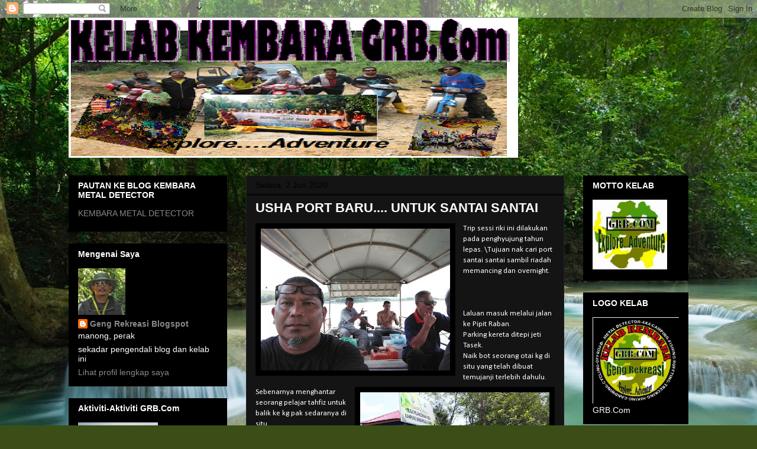

--- FILE ---
content_type: text/html; charset=UTF-8
request_url: https://gengrekreasi.blogspot.com/2020/
body_size: 21068
content:
<!DOCTYPE html>
<html class='v2' dir='ltr' lang='ms'>
<head>
<link href='https://www.blogger.com/static/v1/widgets/335934321-css_bundle_v2.css' rel='stylesheet' type='text/css'/>
<meta content='width=1100' name='viewport'/>
<meta content='text/html; charset=UTF-8' http-equiv='Content-Type'/>
<meta content='blogger' name='generator'/>
<link href='https://gengrekreasi.blogspot.com/favicon.ico' rel='icon' type='image/x-icon'/>
<link href='http://gengrekreasi.blogspot.com/2020/' rel='canonical'/>
<link rel="alternate" type="application/atom+xml" title="KELAB KEMBARA AMAL GRB - Atom" href="https://gengrekreasi.blogspot.com/feeds/posts/default" />
<link rel="alternate" type="application/rss+xml" title="KELAB KEMBARA AMAL GRB - RSS" href="https://gengrekreasi.blogspot.com/feeds/posts/default?alt=rss" />
<link rel="service.post" type="application/atom+xml" title="KELAB KEMBARA AMAL GRB - Atom" href="https://www.blogger.com/feeds/5344268557904909292/posts/default" />
<!--Can't find substitution for tag [blog.ieCssRetrofitLinks]-->
<meta content='http://gengrekreasi.blogspot.com/2020/' property='og:url'/>
<meta content='KELAB KEMBARA AMAL GRB' property='og:title'/>
<meta content='' property='og:description'/>
<title>KELAB KEMBARA AMAL GRB: 2020</title>
<style type='text/css'>@font-face{font-family:'Calibri';font-style:normal;font-weight:400;font-display:swap;src:url(//fonts.gstatic.com/l/font?kit=J7afnpV-BGlaFfdAhLEY67FIEjg&skey=a1029226f80653a8&v=v15)format('woff2');unicode-range:U+0000-00FF,U+0131,U+0152-0153,U+02BB-02BC,U+02C6,U+02DA,U+02DC,U+0304,U+0308,U+0329,U+2000-206F,U+20AC,U+2122,U+2191,U+2193,U+2212,U+2215,U+FEFF,U+FFFD;}</style>
<style id='page-skin-1' type='text/css'><!--
/*
-----------------------------------------------
Blogger Template Style
Name:     Awesome Inc.
Designer: Tina Chen
URL:      tinachen.org
----------------------------------------------- */
/* Content
----------------------------------------------- */
body {
font: normal normal 13px Calibri;
color: #ffffff;
background: #3B4E17 url(//themes.googleusercontent.com/image?id=0BwVBOzw_-hbMM2NhMzhkZjgtY2E5Zi00ZjRkLTgwNWQtY2IyZGIzZWY4ODQy) no-repeat fixed top center /* Credit: sndrk (http://www.istockphoto.com/googleimages.php?id=4645078&platform=blogger) */;
}
html body .content-outer {
min-width: 0;
max-width: 100%;
width: 100%;
}
a:link {
text-decoration: none;
color: #5e5e5e;
}
a:visited {
text-decoration: none;
color: #000000;
}
a:hover {
text-decoration: underline;
color: #bdbdbd;
}
.body-fauxcolumn-outer .cap-top {
position: absolute;
z-index: 1;
height: 276px;
width: 100%;
background: transparent none repeat-x scroll top left;
_background-image: none;
}
/* Columns
----------------------------------------------- */
.content-inner {
padding: 0;
}
.header-inner .section {
margin: 0 16px;
}
.tabs-inner .section {
margin: 0 16px;
}
.main-inner {
padding-top: 30px;
}
.main-inner .column-center-inner,
.main-inner .column-left-inner,
.main-inner .column-right-inner {
padding: 0 5px;
}
*+html body .main-inner .column-center-inner {
margin-top: -30px;
}
#layout .main-inner .column-center-inner {
margin-top: 0;
}
/* Header
----------------------------------------------- */
.header-outer {
margin: 0 0 0 0;
background: transparent none repeat scroll 0 0;
}
.Header h1 {
font: normal bold 40px Arial, Tahoma, Helvetica, FreeSans, sans-serif;
color: #ffffff;
text-shadow: 0 0 -1px #000000;
}
.Header h1 a {
color: #ffffff;
}
.Header .description {
font: normal normal 14px Arial, Tahoma, Helvetica, FreeSans, sans-serif;
color: #ffffff;
}
.header-inner .Header .titlewrapper,
.header-inner .Header .descriptionwrapper {
padding-left: 0;
padding-right: 0;
margin-bottom: 0;
}
.header-inner .Header .titlewrapper {
padding-top: 22px;
}
/* Tabs
----------------------------------------------- */
.tabs-outer {
overflow: hidden;
position: relative;
background: #000000 none repeat scroll 0 0;
}
#layout .tabs-outer {
overflow: visible;
}
.tabs-cap-top, .tabs-cap-bottom {
position: absolute;
width: 100%;
border-top: 1px solid #222222;
}
.tabs-cap-bottom {
bottom: 0;
}
.tabs-inner .widget li a {
display: inline-block;
margin: 0;
padding: .6em 1.5em;
font: normal bold 14px Arial, Tahoma, Helvetica, FreeSans, sans-serif;
color: #ffffff;
border-top: 1px solid #222222;
border-bottom: 1px solid #222222;
border-left: 1px solid #222222;
height: 16px;
line-height: 16px;
}
.tabs-inner .widget li:last-child a {
border-right: 1px solid #222222;
}
.tabs-inner .widget li.selected a, .tabs-inner .widget li a:hover {
background: #000000 none repeat-x scroll 0 -100px;
color: #ffffff;
}
/* Headings
----------------------------------------------- */
h2 {
font: normal bold 14px Arial, Tahoma, Helvetica, FreeSans, sans-serif;
color: #ffffff;
}
/* Widgets
----------------------------------------------- */
.main-inner .section {
margin: 0 27px;
padding: 0;
}
.main-inner .column-left-outer,
.main-inner .column-right-outer {
margin-top: 0;
}
#layout .main-inner .column-left-outer,
#layout .main-inner .column-right-outer {
margin-top: 0;
}
.main-inner .column-left-inner,
.main-inner .column-right-inner {
background: transparent none repeat 0 0;
-moz-box-shadow: 0 0 0 rgba(0, 0, 0, .2);
-webkit-box-shadow: 0 0 0 rgba(0, 0, 0, .2);
-goog-ms-box-shadow: 0 0 0 rgba(0, 0, 0, .2);
box-shadow: 0 0 0 rgba(0, 0, 0, .2);
-moz-border-radius: 0;
-webkit-border-radius: 0;
-goog-ms-border-radius: 0;
border-radius: 0;
}
#layout .main-inner .column-left-inner,
#layout .main-inner .column-right-inner {
margin-top: 0;
}
.sidebar .widget {
font: normal normal 14px Arial, Tahoma, Helvetica, FreeSans, sans-serif;
color: #ffffff;
}
.sidebar .widget a:link {
color: #888888;
}
.sidebar .widget a:visited {
color: #444444;
}
.sidebar .widget a:hover {
color: #cccccc;
}
.sidebar .widget h2 {
text-shadow: 0 0 -1px #000000;
}
.main-inner .widget {
background-color: #000000;
border: 1px solid #000000;
padding: 0 15px 15px;
margin: 20px -16px;
-moz-box-shadow: 0 0 0 rgba(0, 0, 0, .2);
-webkit-box-shadow: 0 0 0 rgba(0, 0, 0, .2);
-goog-ms-box-shadow: 0 0 0 rgba(0, 0, 0, .2);
box-shadow: 0 0 0 rgba(0, 0, 0, .2);
-moz-border-radius: 0;
-webkit-border-radius: 0;
-goog-ms-border-radius: 0;
border-radius: 0;
}
.main-inner .widget h2 {
margin: 0 -15px;
padding: .6em 15px .5em;
border-bottom: 1px solid #000000;
}
.footer-inner .widget h2 {
padding: 0 0 .4em;
border-bottom: 1px solid #000000;
}
.main-inner .widget h2 + div, .footer-inner .widget h2 + div {
border-top: 1px solid #000000;
padding-top: 8px;
}
.main-inner .widget .widget-content {
margin: 0 -15px;
padding: 7px 15px 0;
}
.main-inner .widget ul, .main-inner .widget #ArchiveList ul.flat {
margin: -8px -15px 0;
padding: 0;
list-style: none;
}
.main-inner .widget #ArchiveList {
margin: -8px 0 0;
}
.main-inner .widget ul li, .main-inner .widget #ArchiveList ul.flat li {
padding: .5em 15px;
text-indent: 0;
color: #000000;
border-top: 1px solid #000000;
border-bottom: 1px solid #000000;
}
.main-inner .widget #ArchiveList ul li {
padding-top: .25em;
padding-bottom: .25em;
}
.main-inner .widget ul li:first-child, .main-inner .widget #ArchiveList ul.flat li:first-child {
border-top: none;
}
.main-inner .widget ul li:last-child, .main-inner .widget #ArchiveList ul.flat li:last-child {
border-bottom: none;
}
.post-body {
position: relative;
}
.main-inner .widget .post-body ul {
padding: 0 2.5em;
margin: .5em 0;
list-style: disc;
}
.main-inner .widget .post-body ul li {
padding: 0.25em 0;
margin-bottom: .25em;
color: #ffffff;
border: none;
}
.footer-inner .widget ul {
padding: 0;
list-style: none;
}
.widget .zippy {
color: #000000;
}
/* Posts
----------------------------------------------- */
body .main-inner .Blog {
padding: 0;
margin-bottom: 1em;
background-color: transparent;
border: none;
-moz-box-shadow: 0 0 0 rgba(0, 0, 0, 0);
-webkit-box-shadow: 0 0 0 rgba(0, 0, 0, 0);
-goog-ms-box-shadow: 0 0 0 rgba(0, 0, 0, 0);
box-shadow: 0 0 0 rgba(0, 0, 0, 0);
}
.main-inner .section:last-child .Blog:last-child {
padding: 0;
margin-bottom: 1em;
}
.main-inner .widget h2.date-header {
margin: 0 -15px 1px;
padding: 0 0 0 0;
font: normal normal 14px Arial, Tahoma, Helvetica, FreeSans, sans-serif;
color: #000000;
background: transparent none no-repeat scroll top left;
border-top: 0 solid #222222;
border-bottom: 1px solid #000000;
-moz-border-radius-topleft: 0;
-moz-border-radius-topright: 0;
-webkit-border-top-left-radius: 0;
-webkit-border-top-right-radius: 0;
border-top-left-radius: 0;
border-top-right-radius: 0;
position: static;
bottom: 100%;
right: 15px;
text-shadow: 0 0 -1px #000000;
}
.main-inner .widget h2.date-header span {
font: normal normal 14px Arial, Tahoma, Helvetica, FreeSans, sans-serif;
display: block;
padding: .5em 15px;
border-left: 0 solid #222222;
border-right: 0 solid #222222;
}
.date-outer {
position: relative;
margin: 30px 0 20px;
padding: 0 15px;
background-color: #141414;
border: 1px solid #222222;
-moz-box-shadow: 0 0 0 rgba(0, 0, 0, .2);
-webkit-box-shadow: 0 0 0 rgba(0, 0, 0, .2);
-goog-ms-box-shadow: 0 0 0 rgba(0, 0, 0, .2);
box-shadow: 0 0 0 rgba(0, 0, 0, .2);
-moz-border-radius: 0;
-webkit-border-radius: 0;
-goog-ms-border-radius: 0;
border-radius: 0;
}
.date-outer:first-child {
margin-top: 0;
}
.date-outer:last-child {
margin-bottom: 20px;
-moz-border-radius-bottomleft: 0;
-moz-border-radius-bottomright: 0;
-webkit-border-bottom-left-radius: 0;
-webkit-border-bottom-right-radius: 0;
-goog-ms-border-bottom-left-radius: 0;
-goog-ms-border-bottom-right-radius: 0;
border-bottom-left-radius: 0;
border-bottom-right-radius: 0;
}
.date-posts {
margin: 0 -15px;
padding: 0 15px;
clear: both;
}
.post-outer, .inline-ad {
border-top: 1px solid #222222;
margin: 0 -15px;
padding: 15px 15px;
}
.post-outer {
padding-bottom: 10px;
}
.post-outer:first-child {
padding-top: 0;
border-top: none;
}
.post-outer:last-child, .inline-ad:last-child {
border-bottom: none;
}
.post-body {
position: relative;
}
.post-body img {
padding: 8px;
background: #000000;
border: 1px solid transparent;
-moz-box-shadow: 0 0 0 rgba(0, 0, 0, .2);
-webkit-box-shadow: 0 0 0 rgba(0, 0, 0, .2);
box-shadow: 0 0 0 rgba(0, 0, 0, .2);
-moz-border-radius: 0;
-webkit-border-radius: 0;
border-radius: 0;
}
h3.post-title, h4 {
font: normal bold 22px Arial, Tahoma, Helvetica, FreeSans, sans-serif;
color: #ffffff;
}
h3.post-title a {
font: normal bold 22px Arial, Tahoma, Helvetica, FreeSans, sans-serif;
color: #ffffff;
}
h3.post-title a:hover {
color: #bdbdbd;
text-decoration: underline;
}
.post-header {
margin: 0 0 1em;
}
.post-body {
line-height: 1.4;
}
.post-outer h2 {
color: #ffffff;
}
.post-footer {
margin: 1.5em 0 0;
}
#blog-pager {
padding: 15px;
font-size: 120%;
background-color: #141414;
border: 1px solid #000000;
-moz-box-shadow: 0 0 0 rgba(0, 0, 0, .2);
-webkit-box-shadow: 0 0 0 rgba(0, 0, 0, .2);
-goog-ms-box-shadow: 0 0 0 rgba(0, 0, 0, .2);
box-shadow: 0 0 0 rgba(0, 0, 0, .2);
-moz-border-radius: 0;
-webkit-border-radius: 0;
-goog-ms-border-radius: 0;
border-radius: 0;
-moz-border-radius-topleft: 0;
-moz-border-radius-topright: 0;
-webkit-border-top-left-radius: 0;
-webkit-border-top-right-radius: 0;
-goog-ms-border-top-left-radius: 0;
-goog-ms-border-top-right-radius: 0;
border-top-left-radius: 0;
border-top-right-radius-topright: 0;
margin-top: 1em;
}
.blog-feeds, .post-feeds {
margin: 1em 0;
text-align: center;
color: #ffffff;
}
.blog-feeds a, .post-feeds a {
color: #888888;
}
.blog-feeds a:visited, .post-feeds a:visited {
color: #444444;
}
.blog-feeds a:hover, .post-feeds a:hover {
color: #cccccc;
}
.post-outer .comments {
margin-top: 2em;
}
/* Comments
----------------------------------------------- */
.comments .comments-content .icon.blog-author {
background-repeat: no-repeat;
background-image: url([data-uri]);
}
.comments .comments-content .loadmore a {
border-top: 1px solid #222222;
border-bottom: 1px solid #222222;
}
.comments .continue {
border-top: 2px solid #222222;
}
/* Footer
----------------------------------------------- */
.footer-outer {
margin: -0 0 -1px;
padding: 0 0 0;
color: #ffffff;
overflow: hidden;
}
.footer-fauxborder-left {
border-top: 1px solid #000000;
background: #141414 none repeat scroll 0 0;
-moz-box-shadow: 0 0 0 rgba(0, 0, 0, .2);
-webkit-box-shadow: 0 0 0 rgba(0, 0, 0, .2);
-goog-ms-box-shadow: 0 0 0 rgba(0, 0, 0, .2);
box-shadow: 0 0 0 rgba(0, 0, 0, .2);
margin: 0 -0;
}
/* Mobile
----------------------------------------------- */
body.mobile {
background-size: auto;
}
.mobile .body-fauxcolumn-outer {
background: transparent none repeat scroll top left;
}
*+html body.mobile .main-inner .column-center-inner {
margin-top: 0;
}
.mobile .main-inner .widget {
padding: 0 0 15px;
}
.mobile .main-inner .widget h2 + div,
.mobile .footer-inner .widget h2 + div {
border-top: none;
padding-top: 0;
}
.mobile .footer-inner .widget h2 {
padding: 0.5em 0;
border-bottom: none;
}
.mobile .main-inner .widget .widget-content {
margin: 0;
padding: 7px 0 0;
}
.mobile .main-inner .widget ul,
.mobile .main-inner .widget #ArchiveList ul.flat {
margin: 0 -15px 0;
}
.mobile .main-inner .widget h2.date-header {
right: 0;
}
.mobile .date-header span {
padding: 0.4em 0;
}
.mobile .date-outer:first-child {
margin-bottom: 0;
border: 1px solid #222222;
-moz-border-radius-topleft: 0;
-moz-border-radius-topright: 0;
-webkit-border-top-left-radius: 0;
-webkit-border-top-right-radius: 0;
-goog-ms-border-top-left-radius: 0;
-goog-ms-border-top-right-radius: 0;
border-top-left-radius: 0;
border-top-right-radius: 0;
}
.mobile .date-outer {
border-color: #222222;
border-width: 0 1px 1px;
}
.mobile .date-outer:last-child {
margin-bottom: 0;
}
.mobile .main-inner {
padding: 0;
}
.mobile .header-inner .section {
margin: 0;
}
.mobile .post-outer, .mobile .inline-ad {
padding: 5px 0;
}
.mobile .tabs-inner .section {
margin: 0 10px;
}
.mobile .main-inner .widget h2 {
margin: 0;
padding: 0;
}
.mobile .main-inner .widget h2.date-header span {
padding: 0;
}
.mobile .main-inner .widget .widget-content {
margin: 0;
padding: 7px 0 0;
}
.mobile #blog-pager {
border: 1px solid transparent;
background: #141414 none repeat scroll 0 0;
}
.mobile .main-inner .column-left-inner,
.mobile .main-inner .column-right-inner {
background: transparent none repeat 0 0;
-moz-box-shadow: none;
-webkit-box-shadow: none;
-goog-ms-box-shadow: none;
box-shadow: none;
}
.mobile .date-posts {
margin: 0;
padding: 0;
}
.mobile .footer-fauxborder-left {
margin: 0;
border-top: inherit;
}
.mobile .main-inner .section:last-child .Blog:last-child {
margin-bottom: 0;
}
.mobile-index-contents {
color: #ffffff;
}
.mobile .mobile-link-button {
background: #5e5e5e none repeat scroll 0 0;
}
.mobile-link-button a:link, .mobile-link-button a:visited {
color: #ffffff;
}
.mobile .tabs-inner .PageList .widget-content {
background: transparent;
border-top: 1px solid;
border-color: #222222;
color: #ffffff;
}
.mobile .tabs-inner .PageList .widget-content .pagelist-arrow {
border-left: 1px solid #222222;
}

--></style>
<style id='template-skin-1' type='text/css'><!--
body {
min-width: 1080px;
}
.content-outer, .content-fauxcolumn-outer, .region-inner {
min-width: 1080px;
max-width: 1080px;
_width: 1080px;
}
.main-inner .columns {
padding-left: 300px;
padding-right: 210px;
}
.main-inner .fauxcolumn-center-outer {
left: 300px;
right: 210px;
/* IE6 does not respect left and right together */
_width: expression(this.parentNode.offsetWidth -
parseInt("300px") -
parseInt("210px") + 'px');
}
.main-inner .fauxcolumn-left-outer {
width: 300px;
}
.main-inner .fauxcolumn-right-outer {
width: 210px;
}
.main-inner .column-left-outer {
width: 300px;
right: 100%;
margin-left: -300px;
}
.main-inner .column-right-outer {
width: 210px;
margin-right: -210px;
}
#layout {
min-width: 0;
}
#layout .content-outer {
min-width: 0;
width: 800px;
}
#layout .region-inner {
min-width: 0;
width: auto;
}
body#layout div.add_widget {
padding: 8px;
}
body#layout div.add_widget a {
margin-left: 32px;
}
--></style>
<style>
    body {background-image:url(\/\/themes.googleusercontent.com\/image?id=0BwVBOzw_-hbMM2NhMzhkZjgtY2E5Zi00ZjRkLTgwNWQtY2IyZGIzZWY4ODQy);}
    
@media (max-width: 200px) { body {background-image:url(\/\/themes.googleusercontent.com\/image?id=0BwVBOzw_-hbMM2NhMzhkZjgtY2E5Zi00ZjRkLTgwNWQtY2IyZGIzZWY4ODQy&options=w200);}}
@media (max-width: 400px) and (min-width: 201px) { body {background-image:url(\/\/themes.googleusercontent.com\/image?id=0BwVBOzw_-hbMM2NhMzhkZjgtY2E5Zi00ZjRkLTgwNWQtY2IyZGIzZWY4ODQy&options=w400);}}
@media (max-width: 800px) and (min-width: 401px) { body {background-image:url(\/\/themes.googleusercontent.com\/image?id=0BwVBOzw_-hbMM2NhMzhkZjgtY2E5Zi00ZjRkLTgwNWQtY2IyZGIzZWY4ODQy&options=w800);}}
@media (max-width: 1200px) and (min-width: 801px) { body {background-image:url(\/\/themes.googleusercontent.com\/image?id=0BwVBOzw_-hbMM2NhMzhkZjgtY2E5Zi00ZjRkLTgwNWQtY2IyZGIzZWY4ODQy&options=w1200);}}
/* Last tag covers anything over one higher than the previous max-size cap. */
@media (min-width: 1201px) { body {background-image:url(\/\/themes.googleusercontent.com\/image?id=0BwVBOzw_-hbMM2NhMzhkZjgtY2E5Zi00ZjRkLTgwNWQtY2IyZGIzZWY4ODQy&options=w1600);}}
  </style>
<link href='https://www.blogger.com/dyn-css/authorization.css?targetBlogID=5344268557904909292&amp;zx=7475d35e-42c9-45e2-b2d3-08bbba5260b4' media='none' onload='if(media!=&#39;all&#39;)media=&#39;all&#39;' rel='stylesheet'/><noscript><link href='https://www.blogger.com/dyn-css/authorization.css?targetBlogID=5344268557904909292&amp;zx=7475d35e-42c9-45e2-b2d3-08bbba5260b4' rel='stylesheet'/></noscript>
<meta name='google-adsense-platform-account' content='ca-host-pub-1556223355139109'/>
<meta name='google-adsense-platform-domain' content='blogspot.com'/>

</head>
<body class='loading variant-dark'>
<div class='navbar section' id='navbar' name='Navbar'><div class='widget Navbar' data-version='1' id='Navbar1'><script type="text/javascript">
    function setAttributeOnload(object, attribute, val) {
      if(window.addEventListener) {
        window.addEventListener('load',
          function(){ object[attribute] = val; }, false);
      } else {
        window.attachEvent('onload', function(){ object[attribute] = val; });
      }
    }
  </script>
<div id="navbar-iframe-container"></div>
<script type="text/javascript" src="https://apis.google.com/js/platform.js"></script>
<script type="text/javascript">
      gapi.load("gapi.iframes:gapi.iframes.style.bubble", function() {
        if (gapi.iframes && gapi.iframes.getContext) {
          gapi.iframes.getContext().openChild({
              url: 'https://www.blogger.com/navbar/5344268557904909292?origin\x3dhttps://gengrekreasi.blogspot.com',
              where: document.getElementById("navbar-iframe-container"),
              id: "navbar-iframe"
          });
        }
      });
    </script><script type="text/javascript">
(function() {
var script = document.createElement('script');
script.type = 'text/javascript';
script.src = '//pagead2.googlesyndication.com/pagead/js/google_top_exp.js';
var head = document.getElementsByTagName('head')[0];
if (head) {
head.appendChild(script);
}})();
</script>
</div></div>
<div class='body-fauxcolumns'>
<div class='fauxcolumn-outer body-fauxcolumn-outer'>
<div class='cap-top'>
<div class='cap-left'></div>
<div class='cap-right'></div>
</div>
<div class='fauxborder-left'>
<div class='fauxborder-right'></div>
<div class='fauxcolumn-inner'>
</div>
</div>
<div class='cap-bottom'>
<div class='cap-left'></div>
<div class='cap-right'></div>
</div>
</div>
</div>
<div class='content'>
<div class='content-fauxcolumns'>
<div class='fauxcolumn-outer content-fauxcolumn-outer'>
<div class='cap-top'>
<div class='cap-left'></div>
<div class='cap-right'></div>
</div>
<div class='fauxborder-left'>
<div class='fauxborder-right'></div>
<div class='fauxcolumn-inner'>
</div>
</div>
<div class='cap-bottom'>
<div class='cap-left'></div>
<div class='cap-right'></div>
</div>
</div>
</div>
<div class='content-outer'>
<div class='content-cap-top cap-top'>
<div class='cap-left'></div>
<div class='cap-right'></div>
</div>
<div class='fauxborder-left content-fauxborder-left'>
<div class='fauxborder-right content-fauxborder-right'></div>
<div class='content-inner'>
<header>
<div class='header-outer'>
<div class='header-cap-top cap-top'>
<div class='cap-left'></div>
<div class='cap-right'></div>
</div>
<div class='fauxborder-left header-fauxborder-left'>
<div class='fauxborder-right header-fauxborder-right'></div>
<div class='region-inner header-inner'>
<div class='header section' id='header' name='Pengepala'><div class='widget Header' data-version='1' id='Header1'>
<div id='header-inner'>
<a href='https://gengrekreasi.blogspot.com/' style='display: block'>
<img alt='KELAB KEMBARA AMAL GRB' height='237px; ' id='Header1_headerimg' src='https://blogger.googleusercontent.com/img/b/R29vZ2xl/AVvXsEj3HW7sh5MtvDl3AsWsKkWdPdIjr-wriYK3BeYUBuB2SJpphpDNkjxX9wqCknuZOciU2PpP612hjmnChotTPpQlxrSl0lJz2Ejfs2fzDM0LZeDs4jUwFZYOXwOlBAGCscewLFOONhjOgqTN/s760/kelab+kembara+2.png' style='display: block' width='760px; '/>
</a>
</div>
</div></div>
</div>
</div>
<div class='header-cap-bottom cap-bottom'>
<div class='cap-left'></div>
<div class='cap-right'></div>
</div>
</div>
</header>
<div class='tabs-outer'>
<div class='tabs-cap-top cap-top'>
<div class='cap-left'></div>
<div class='cap-right'></div>
</div>
<div class='fauxborder-left tabs-fauxborder-left'>
<div class='fauxborder-right tabs-fauxborder-right'></div>
<div class='region-inner tabs-inner'>
<div class='tabs no-items section' id='crosscol' name='Rentas Lajur'></div>
<div class='tabs no-items section' id='crosscol-overflow' name='Cross-Column 2'></div>
</div>
</div>
<div class='tabs-cap-bottom cap-bottom'>
<div class='cap-left'></div>
<div class='cap-right'></div>
</div>
</div>
<div class='main-outer'>
<div class='main-cap-top cap-top'>
<div class='cap-left'></div>
<div class='cap-right'></div>
</div>
<div class='fauxborder-left main-fauxborder-left'>
<div class='fauxborder-right main-fauxborder-right'></div>
<div class='region-inner main-inner'>
<div class='columns fauxcolumns'>
<div class='fauxcolumn-outer fauxcolumn-center-outer'>
<div class='cap-top'>
<div class='cap-left'></div>
<div class='cap-right'></div>
</div>
<div class='fauxborder-left'>
<div class='fauxborder-right'></div>
<div class='fauxcolumn-inner'>
</div>
</div>
<div class='cap-bottom'>
<div class='cap-left'></div>
<div class='cap-right'></div>
</div>
</div>
<div class='fauxcolumn-outer fauxcolumn-left-outer'>
<div class='cap-top'>
<div class='cap-left'></div>
<div class='cap-right'></div>
</div>
<div class='fauxborder-left'>
<div class='fauxborder-right'></div>
<div class='fauxcolumn-inner'>
</div>
</div>
<div class='cap-bottom'>
<div class='cap-left'></div>
<div class='cap-right'></div>
</div>
</div>
<div class='fauxcolumn-outer fauxcolumn-right-outer'>
<div class='cap-top'>
<div class='cap-left'></div>
<div class='cap-right'></div>
</div>
<div class='fauxborder-left'>
<div class='fauxborder-right'></div>
<div class='fauxcolumn-inner'>
</div>
</div>
<div class='cap-bottom'>
<div class='cap-left'></div>
<div class='cap-right'></div>
</div>
</div>
<!-- corrects IE6 width calculation -->
<div class='columns-inner'>
<div class='column-center-outer'>
<div class='column-center-inner'>
<div class='main section' id='main' name='Utama'><div class='widget Blog' data-version='1' id='Blog1'>
<div class='blog-posts hfeed'>

          <div class="date-outer">
        
<h2 class='date-header'><span>Selasa, 2 Jun 2020</span></h2>

          <div class="date-posts">
        
<div class='post-outer'>
<div class='post hentry uncustomized-post-template' itemprop='blogPost' itemscope='itemscope' itemtype='http://schema.org/BlogPosting'>
<meta content='https://blogger.googleusercontent.com/img/b/R29vZ2xl/AVvXsEgM5OeWv8gvl-C5_Bd16mJMIQilANNNbP78AxdW3CvGtKv1l25tWRcv02gAGYXSz-UPpiKL_U4-S4pW2iKCXYgaxnnWx6KjOxkTOtB-vxhjBK2m-oJiCwEnDPOhBEVUvRAGjjMWl8FhIrBv/s320/photo_2019-06-17_12-49-23.jpg' itemprop='image_url'/>
<meta content='5344268557904909292' itemprop='blogId'/>
<meta content='4598768166046835076' itemprop='postId'/>
<a name='4598768166046835076'></a>
<h3 class='post-title entry-title' itemprop='name'>
<a href='https://gengrekreasi.blogspot.com/2020/06/usha-port-baru-untuk-santai-santai.html'>USHA PORT BARU.... UNTUK SANTAI SANTAI</a>
</h3>
<div class='post-header'>
<div class='post-header-line-1'></div>
</div>
<div class='post-body entry-content' id='post-body-4598768166046835076' itemprop='description articleBody'>
<div class="separator" style="clear: both; text-align: center;">
<a href="https://blogger.googleusercontent.com/img/b/R29vZ2xl/AVvXsEgM5OeWv8gvl-C5_Bd16mJMIQilANNNbP78AxdW3CvGtKv1l25tWRcv02gAGYXSz-UPpiKL_U4-S4pW2iKCXYgaxnnWx6KjOxkTOtB-vxhjBK2m-oJiCwEnDPOhBEVUvRAGjjMWl8FhIrBv/s1600/photo_2019-06-17_12-49-23.jpg" imageanchor="1" style="clear: left; float: left; margin-bottom: 1em; margin-right: 1em;"><img border="0" data-original-height="960" data-original-width="1280" height="240" src="https://blogger.googleusercontent.com/img/b/R29vZ2xl/AVvXsEgM5OeWv8gvl-C5_Bd16mJMIQilANNNbP78AxdW3CvGtKv1l25tWRcv02gAGYXSz-UPpiKL_U4-S4pW2iKCXYgaxnnWx6KjOxkTOtB-vxhjBK2m-oJiCwEnDPOhBEVUvRAGjjMWl8FhIrBv/s320/photo_2019-06-17_12-49-23.jpg" width="320" /></a><a href="https://blogger.googleusercontent.com/img/b/R29vZ2xl/AVvXsEgQJQFrsZQPMGDIlHlRKY-GCLfdcb7TI1JgISguFLM_cWb-OR7qOtxbIgOVSd3rrrMXlNfcTGkNPjmceXtHwXssmhhlQjDreDDhV69HmRVg23HB7pib-ayX-wpLlB0TH1cCBRx3MMwdgHEX/s1600/photo_2019-06-17_12-48-03.jpg" imageanchor="1" style="clear: right; float: right; margin-bottom: 1em; margin-left: 1em;"><img border="0" data-original-height="720" data-original-width="1280" height="180" src="https://blogger.googleusercontent.com/img/b/R29vZ2xl/AVvXsEgQJQFrsZQPMGDIlHlRKY-GCLfdcb7TI1JgISguFLM_cWb-OR7qOtxbIgOVSd3rrrMXlNfcTGkNPjmceXtHwXssmhhlQjDreDDhV69HmRVg23HB7pib-ayX-wpLlB0TH1cCBRx3MMwdgHEX/s320/photo_2019-06-17_12-48-03.jpg" width="320" /></a></div>
Trip sessi riki ini dilakukan pada penghyujung tahun lepas. \Tujuan nak cari port santai santai sambil riadah memancing dan overnight.<br />
<br />
<br />
<br />
Laluan masuk melalui jalan ke Pipit Raban.<br />
Parking kereta ditepi jeti Tasek.<br />Naik bot seorang otai kg di situ yang telah dibuat temujanji terlebih dahulu.<br />
Sebenarnya menghantar seorang pelajar tahfiz untuk balik ke kg pak sedaranya di situ.<br />
<br />
<br />
<br />
Lepas tu pak sedaranya bawak le kitaorang ronda-ronda di sekitar tasek di situ.<br />
<br />
<br />
Rupanya ada sebuah tempat penginapan (chalet) milik koperasi Kg Beng di atas sebuah pulau kecil dinamakan Pulau Kapak..... sangat menarik dan sangat priversi. Kadar sewa yang murah dan dilengkapi dgn elektrik dan air yg disalurkan melalui tanah besar.<br />
<br />
<table align="center" cellpadding="0" cellspacing="0" class="tr-caption-container" style="margin-left: auto; margin-right: auto; text-align: center;"><tbody>
<tr><td style="text-align: center;"><a href="https://blogger.googleusercontent.com/img/b/R29vZ2xl/AVvXsEjSIg7T0V9dkEXoWuuLTkDtgt4FSWsx4qAJuYsbGqPHZiHFy0Es-HXYID8P1ehlAv0JjyrRutJx_CfJdY92BOFPX5nheMSvWiMUQ1iYdgmHnL_-IZE3GP-F1oi_WwciXbK7XP82JWlpQYf_/s1600/photo_2019-06-17_12-48-08.jpg" imageanchor="1" style="margin-left: auto; margin-right: auto;"><img border="0" data-original-height="720" data-original-width="1280" height="180" src="https://blogger.googleusercontent.com/img/b/R29vZ2xl/AVvXsEjSIg7T0V9dkEXoWuuLTkDtgt4FSWsx4qAJuYsbGqPHZiHFy0Es-HXYID8P1ehlAv0JjyrRutJx_CfJdY92BOFPX5nheMSvWiMUQ1iYdgmHnL_-IZE3GP-F1oi_WwciXbK7XP82JWlpQYf_/s320/photo_2019-06-17_12-48-08.jpg" width="320" /></a></td></tr>
<tr><td class="tr-caption" style="text-align: center;">kehijaun air tasek. di bawah tu empangan chenderoh.</td></tr>
</tbody></table>
<br />
<div class="separator" style="clear: both; text-align: center;">
<a href="https://blogger.googleusercontent.com/img/b/R29vZ2xl/AVvXsEjFZkHfFDBGH9l8PlMlE0nySYKTraNcA1JI7RZLdctYKl0kOw3Hjs2cGBkIKzu9EZc8S8275BFmUUCtO8sNDykV-hDmnf8jXDqtw-1QmWoUzQdv8-Aia4lkPAKpKcShO2oYaYKk8dEBGTW_/s1600/photo_2019-06-17_12-48-12.jpg" imageanchor="1" style="clear: left; float: left; margin-bottom: 1em; margin-right: 1em;"><img border="0" data-original-height="720" data-original-width="1280" height="180" src="https://blogger.googleusercontent.com/img/b/R29vZ2xl/AVvXsEjFZkHfFDBGH9l8PlMlE0nySYKTraNcA1JI7RZLdctYKl0kOw3Hjs2cGBkIKzu9EZc8S8275BFmUUCtO8sNDykV-hDmnf8jXDqtw-1QmWoUzQdv8-Aia4lkPAKpKcShO2oYaYKk8dEBGTW_/s320/photo_2019-06-17_12-48-12.jpg" width="320" /></a></div>
<br />
<div class="separator" style="clear: both; text-align: center;">
<a href="https://blogger.googleusercontent.com/img/b/R29vZ2xl/AVvXsEhTReQYz-hFqOGHE9pwIdhskXUUnLiEVktpsr2i2BrwofmsXotvoyxMryaWDHzR4EBQrKpHlMXvnOmCVES9mSKGb1w5ygK2RzN_vi7vfVPlrNj-2xlH4XNxuFyhCLLd1ug8lp4RwU1nynDA/s1600/photo_2019-06-17_12-48-16.jpg" imageanchor="1" style="margin-left: 1em; margin-right: 1em;"><img border="0" data-original-height="720" data-original-width="1280" height="225" src="https://blogger.googleusercontent.com/img/b/R29vZ2xl/AVvXsEhTReQYz-hFqOGHE9pwIdhskXUUnLiEVktpsr2i2BrwofmsXotvoyxMryaWDHzR4EBQrKpHlMXvnOmCVES9mSKGb1w5ygK2RzN_vi7vfVPlrNj-2xlH4XNxuFyhCLLd1ug8lp4RwU1nynDA/s400/photo_2019-06-17_12-48-16.jpg" width="400" /></a></div>
<br />
<div class="separator" style="clear: both; text-align: center;">
<a href="https://blogger.googleusercontent.com/img/b/R29vZ2xl/AVvXsEgkxS2tEvG8rn_AoUK_L_oKUVhurZ1uh74LuPTrvNfzj0if2hPePo3Wr1blCp5nalMBFf7UohX7GPrMNk7zoX6ZwDcrBrzfoDGYp_qR6TW2_e1dl4wkHgjATsZp3SKHr1D440VFBolvcnjD/s1600/photo_2019-06-17_12-48-20.jpg" imageanchor="1" style="margin-left: 1em; margin-right: 1em;"><img border="0" data-original-height="720" data-original-width="1280" height="180" src="https://blogger.googleusercontent.com/img/b/R29vZ2xl/AVvXsEgkxS2tEvG8rn_AoUK_L_oKUVhurZ1uh74LuPTrvNfzj0if2hPePo3Wr1blCp5nalMBFf7UohX7GPrMNk7zoX6ZwDcrBrzfoDGYp_qR6TW2_e1dl4wkHgjATsZp3SKHr1D440VFBolvcnjD/s320/photo_2019-06-17_12-48-20.jpg" width="320" /></a></div>
<br />
<table cellpadding="0" cellspacing="0" class="tr-caption-container" style="float: left; margin-right: 1em; text-align: left;"><tbody>
<tr><td style="text-align: center;"><a href="https://blogger.googleusercontent.com/img/b/R29vZ2xl/AVvXsEgX9oM0Evi9nLwNFsTepfA8ENleepDSeqy78TwHlR2Sk4I_wWK4789JLbADcfN5iWd1g2AB5O3CmmRnXaxsP_rG5RRJS9vS9xwBAiE3GdcIYhhCvrlRBsLmY6a16no1qLalh3eOLaBSWHB7/s1600/photo_2019-06-17_12-48-25.jpg" imageanchor="1" style="clear: left; margin-bottom: 1em; margin-left: auto; margin-right: auto;"><img border="0" data-original-height="720" data-original-width="1280" height="180" src="https://blogger.googleusercontent.com/img/b/R29vZ2xl/AVvXsEgX9oM0Evi9nLwNFsTepfA8ENleepDSeqy78TwHlR2Sk4I_wWK4789JLbADcfN5iWd1g2AB5O3CmmRnXaxsP_rG5RRJS9vS9xwBAiE3GdcIYhhCvrlRBsLmY6a16no1qLalh3eOLaBSWHB7/s320/photo_2019-06-17_12-48-25.jpg" width="320" /></a></td></tr>
<tr><td class="tr-caption" style="text-align: center;">Terdapat sebuah dewan</td></tr>
</tbody></table>
<br />
<div class="separator" style="clear: both; text-align: center;">
<a href="https://blogger.googleusercontent.com/img/b/R29vZ2xl/AVvXsEgpS39CsC_pFdd9-XEeaQWv-FI2NMTrODTMV12wFfdQ-DASZslTIVVKaDGlpTzQXzBvXYA7xAwBoQzRwsniOu25jN8x8bn0bwWeazSIUlK7oa7AV1pMPb1N3XwCNxON-cEPmOw1iglZQGoh/s1600/photo_2019-06-17_12-48-29.jpg" imageanchor="1" style="margin-left: 1em; margin-right: 1em;"><img border="0" data-original-height="720" data-original-width="1280" height="180" src="https://blogger.googleusercontent.com/img/b/R29vZ2xl/AVvXsEgpS39CsC_pFdd9-XEeaQWv-FI2NMTrODTMV12wFfdQ-DASZslTIVVKaDGlpTzQXzBvXYA7xAwBoQzRwsniOu25jN8x8bn0bwWeazSIUlK7oa7AV1pMPb1N3XwCNxON-cEPmOw1iglZQGoh/s320/photo_2019-06-17_12-48-29.jpg" width="320" /></a></div>
<br />
<table cellpadding="0" cellspacing="0" class="tr-caption-container" style="float: right; margin-left: 1em; text-align: right;"><tbody>
<tr><td style="text-align: center;"><a href="https://blogger.googleusercontent.com/img/b/R29vZ2xl/AVvXsEiZo9peyPDJkfpw-nI0JnOrJ8DKJFQN40K6_Fw6BSk7sxLEReVgEx9qKqJkvc5trXGRgb97a68G8EM76z0u_mzRmSSqZLtTMkdsp98AYFsUDp_h1-aaUkrKd5D061eJLpsMtbiB9KeSg4eQ/s1600/photo_2019-06-17_12-48-33.jpg" imageanchor="1" style="clear: right; margin-bottom: 1em; margin-left: auto; margin-right: auto;"><img border="0" data-original-height="720" data-original-width="1280" height="180" src="https://blogger.googleusercontent.com/img/b/R29vZ2xl/AVvXsEiZo9peyPDJkfpw-nI0JnOrJ8DKJFQN40K6_Fw6BSk7sxLEReVgEx9qKqJkvc5trXGRgb97a68G8EM76z0u_mzRmSSqZLtTMkdsp98AYFsUDp_h1-aaUkrKd5D061eJLpsMtbiB9KeSg4eQ/s320/photo_2019-06-17_12-48-33.jpg" width="320" /></a></td></tr>
<tr><td class="tr-caption" style="text-align: center;">Dilengkapi pondok pengawal (operasi malam sahaja)</td></tr>
</tbody></table>
<br />
<table align="center" cellpadding="0" cellspacing="0" class="tr-caption-container" style="margin-left: auto; margin-right: auto; text-align: center;"><tbody>
<tr><td style="text-align: center;"><a href="https://blogger.googleusercontent.com/img/b/R29vZ2xl/AVvXsEiPnuMhdeEyc2P_iFAIfmqyx3g3kSKTZk7fI1kDsE3t4sw2d6Bb48lhn_GxFWO_zS-UfF98xRATY9rgfpKQ9016jFPxi3HUiQ_J1ubqa3JD3bGlPbVt8_BT1ijeTsZhnSR2YeFu0vPeyVlK/s1600/photo_2019-06-17_12-48-37.jpg" imageanchor="1" style="margin-left: auto; margin-right: auto;"><img border="0" data-original-height="720" data-original-width="1280" height="225" src="https://blogger.googleusercontent.com/img/b/R29vZ2xl/AVvXsEiPnuMhdeEyc2P_iFAIfmqyx3g3kSKTZk7fI1kDsE3t4sw2d6Bb48lhn_GxFWO_zS-UfF98xRATY9rgfpKQ9016jFPxi3HUiQ_J1ubqa3JD3bGlPbVt8_BT1ijeTsZhnSR2YeFu0vPeyVlK/s400/photo_2019-06-17_12-48-37.jpg" width="400" /></a></td></tr>
<tr><td class="tr-caption" style="text-align: center;">Kabin dijadikan chalet siap aircond</td></tr>
</tbody></table>
<br />
<table align="center" cellpadding="0" cellspacing="0" class="tr-caption-container" style="margin-left: auto; margin-right: auto; text-align: center;"><tbody>
<tr><td style="text-align: center;"><a href="https://blogger.googleusercontent.com/img/b/R29vZ2xl/AVvXsEiZfWzzj8h2tdnDURrED1DauIVGy6SanWYHC4yBkhHS3IJOyOmtSNB4n0Ei1P9CSKb1n5HDpB1r4ad0g26YNKjhpfpNLoWmUWNa7RPOZFb6ZdRlW_x5V-VEl0Qc56zt7qDLlvqQ04tNfgWY/s1600/photo_2019-06-17_12-48-43.jpg" imageanchor="1" style="margin-left: auto; margin-right: auto;"><img border="0" data-original-height="720" data-original-width="1280" height="225" src="https://blogger.googleusercontent.com/img/b/R29vZ2xl/AVvXsEiZfWzzj8h2tdnDURrED1DauIVGy6SanWYHC4yBkhHS3IJOyOmtSNB4n0Ei1P9CSKb1n5HDpB1r4ad0g26YNKjhpfpNLoWmUWNa7RPOZFb6ZdRlW_x5V-VEl0Qc56zt7qDLlvqQ04tNfgWY/s400/photo_2019-06-17_12-48-43.jpg" width="400" /></a></td></tr>
<tr><td class="tr-caption" style="text-align: center;">Terdapat sebuah surau yang agak selesa</td></tr>
</tbody></table>
<br />
<table cellpadding="0" cellspacing="0" class="tr-caption-container" style="float: left; margin-right: 1em; text-align: left;"><tbody>
<tr><td style="text-align: center;"><a href="https://blogger.googleusercontent.com/img/b/R29vZ2xl/AVvXsEir7g3zi_lPRqOYGvvEluIOPEKKoRJsqBAmcbUlWXhrm13KgoDCQ32teO9D8Ga_ImmV0HUVwmN74ne4FRp-6zwRJYrFnwSypv72gEGjJuwMUhRTYIuzKfaITp23Rzc4c5pOVl7Hs1Tbz9OV/s1600/photo_2019-06-17_12-48-46.jpg" imageanchor="1" style="clear: left; margin-bottom: 1em; margin-left: auto; margin-right: auto;"><img border="0" data-original-height="720" data-original-width="1280" height="360" src="https://blogger.googleusercontent.com/img/b/R29vZ2xl/AVvXsEir7g3zi_lPRqOYGvvEluIOPEKKoRJsqBAmcbUlWXhrm13KgoDCQ32teO9D8Ga_ImmV0HUVwmN74ne4FRp-6zwRJYrFnwSypv72gEGjJuwMUhRTYIuzKfaITp23Rzc4c5pOVl7Hs1Tbz9OV/s640/photo_2019-06-17_12-48-46.jpg" width="640" /></a></td></tr>
<tr><td class="tr-caption" style="text-align: center;">jeti bot</td></tr>
</tbody></table>
<br />
<table align="center" cellpadding="0" cellspacing="0" class="tr-caption-container" style="margin-left: auto; margin-right: auto; text-align: center;"><tbody>
<tr><td style="text-align: center;"><a href="https://blogger.googleusercontent.com/img/b/R29vZ2xl/AVvXsEjRlCl0FrXzE4i9NcaFAb78x3_yrxtYBSYQrItKMFO9iDWNNIDt1KGSqExZit9KsEKsWYLsfZlbDg1GcPmK57EFaHsius15fXykmotTcHAsn-vCOXa9g3ISqRNHzYVER4Z_CeiqiTb1A4eN/s1600/photo_2019-06-17_12-48-50.jpg" imageanchor="1" style="margin-left: auto; margin-right: auto;"><img border="0" data-original-height="720" data-original-width="1280" height="180" src="https://blogger.googleusercontent.com/img/b/R29vZ2xl/AVvXsEjRlCl0FrXzE4i9NcaFAb78x3_yrxtYBSYQrItKMFO9iDWNNIDt1KGSqExZit9KsEKsWYLsfZlbDg1GcPmK57EFaHsius15fXykmotTcHAsn-vCOXa9g3ISqRNHzYVER4Z_CeiqiTb1A4eN/s320/photo_2019-06-17_12-48-50.jpg" width="320" /></a></td></tr>
<tr><td class="tr-caption" style="text-align: center;">ruang memancing yg selesa di sekliling pulau</td></tr>
</tbody></table>
<br />
<table align="center" cellpadding="0" cellspacing="0" class="tr-caption-container" style="margin-left: auto; margin-right: auto; text-align: center;"><tbody>
<tr><td style="text-align: center;"><a href="https://blogger.googleusercontent.com/img/b/R29vZ2xl/AVvXsEhX0jSJAfYCUw14BZTilkGzbG0UVFxTHNcaH6fJoljnXTUKSqqTQE9zhMrU8EcXJlGcK9UupgZ9wxJwuvxsbIGnx3NOfT70H5TyYAdifXf9D2qCCCun1o6-gct6PSLtj7Pg8ZHaFR9kztuK/s1600/photo_2019-06-17_12-48-54.jpg" imageanchor="1" style="margin-left: auto; margin-right: auto;"><img border="0" data-original-height="720" data-original-width="1280" height="360" src="https://blogger.googleusercontent.com/img/b/R29vZ2xl/AVvXsEhX0jSJAfYCUw14BZTilkGzbG0UVFxTHNcaH6fJoljnXTUKSqqTQE9zhMrU8EcXJlGcK9UupgZ9wxJwuvxsbIGnx3NOfT70H5TyYAdifXf9D2qCCCun1o6-gct6PSLtj7Pg8ZHaFR9kztuK/s640/photo_2019-06-17_12-48-54.jpg" width="640" /></a></td></tr>
<tr><td class="tr-caption" style="text-align: center;">Chalet - yang boleh menempat 10 orang setiap sebuah</td></tr>
</tbody></table>
Di sini kelajuan internet mencecah 4GB......... bedesup..... celcom le.......<br />
<table cellpadding="0" cellspacing="0" class="tr-caption-container" style="float: left; margin-right: 1em; text-align: left;"><tbody>
<tr><td style="text-align: center;"><a href="https://blogger.googleusercontent.com/img/b/R29vZ2xl/AVvXsEgWRZupx1HQv4ASDHEcnxnAMYNe8No4yEz-Q6Qezb2AvCU4viKGqBqmbHGzDSvNW2aGe46cqkxj0HDHVjPSdOrYZskQUxLzjmbNueUIAHGqSDPIlSi7i2oxSvxV54vf4BNONGfiXcIhxMVs/s1600/photo_2019-06-17_12-49-12.jpg" imageanchor="1" style="clear: left; margin-bottom: 1em; margin-left: auto; margin-right: auto;"><img border="0" data-original-height="1280" data-original-width="720" height="400" src="https://blogger.googleusercontent.com/img/b/R29vZ2xl/AVvXsEgWRZupx1HQv4ASDHEcnxnAMYNe8No4yEz-Q6Qezb2AvCU4viKGqBqmbHGzDSvNW2aGe46cqkxj0HDHVjPSdOrYZskQUxLzjmbNueUIAHGqSDPIlSi7i2oxSvxV54vf4BNONGfiXcIhxMVs/s400/photo_2019-06-17_12-49-12.jpg" width="225" /></a></td></tr>
<tr><td class="tr-caption" style="text-align: center;">Ruang tempat memasak</td></tr>
</tbody></table>
<br />
<table align="center" cellpadding="0" cellspacing="0" class="tr-caption-container" style="margin-left: auto; margin-right: auto; text-align: center;"><tbody>
<tr><td style="text-align: center;"><a href="https://blogger.googleusercontent.com/img/b/R29vZ2xl/AVvXsEiHndk2mRXfWAU5dGRFoaESJkLSP2miDAkzY-ZUdh1V0oVBA8Of69nKkcfcFm_PfszHgNSP0stNZAc__Oatt73S0QF1QYP0X-6pBcmYoRu1fy32772tXFiN6gOKxaabl3xC7xDttM25KG6Q/s1600/photo_2019-06-17_12-49-17.jpg" imageanchor="1" style="margin-left: auto; margin-right: auto;"><img border="0" data-original-height="720" data-original-width="1280" height="225" src="https://blogger.googleusercontent.com/img/b/R29vZ2xl/AVvXsEiHndk2mRXfWAU5dGRFoaESJkLSP2miDAkzY-ZUdh1V0oVBA8Of69nKkcfcFm_PfszHgNSP0stNZAc__Oatt73S0QF1QYP0X-6pBcmYoRu1fy32772tXFiN6gOKxaabl3xC7xDttM25KG6Q/s400/photo_2019-06-17_12-49-17.jpg" width="400" /></a></td></tr>
<tr><td class="tr-caption" style="text-align: center;">riak air tasek yang menggamit kaki pancing</td></tr>
</tbody></table>
<br />
<table align="center" cellpadding="0" cellspacing="0" class="tr-caption-container" style="margin-left: auto; margin-right: auto; text-align: center;"><tbody>
<tr><td style="text-align: center;"><a href="https://blogger.googleusercontent.com/img/b/R29vZ2xl/AVvXsEh7vj3s9JBlptWnA74gmVIrP8fLR8Wz-D5iXH_-yF6X9aM17pSTbh1hotVAXS3XnWvBaX8ZzcE2wkl2dZ9MUY2wSgMgYdzVusXJMwCjq53qFYw1T89h4M5fe6jnv6XiFw2ThWPBfwFbcp7L/s1600/photo_2019-06-17_12-49-20.jpg" imageanchor="1" style="margin-left: auto; margin-right: auto;"><img border="0" data-original-height="720" data-original-width="1280" height="360" src="https://blogger.googleusercontent.com/img/b/R29vZ2xl/AVvXsEh7vj3s9JBlptWnA74gmVIrP8fLR8Wz-D5iXH_-yF6X9aM17pSTbh1hotVAXS3XnWvBaX8ZzcE2wkl2dZ9MUY2wSgMgYdzVusXJMwCjq53qFYw1T89h4M5fe6jnv6XiFw2ThWPBfwFbcp7L/s640/photo_2019-06-17_12-49-20.jpg" width="640" /></a></td></tr>
<tr><td class="tr-caption" style="text-align: center;">pemandangan persekitaran tasek.... terdapat banyak usahawan ternakan ikan dalam sangkar<br /></td></tr>
</tbody></table>
InsyaaAllah selepas PKP ni nak tempah utk 1 2 hari 1 malam.<br />
<br />
<div style='clear: both;'></div>
</div>
<div class='post-footer'>
<div class='post-footer-line post-footer-line-1'>
<span class='post-author vcard'>
Dicatat oleh
<span class='fn' itemprop='author' itemscope='itemscope' itemtype='http://schema.org/Person'>
<meta content='https://www.blogger.com/profile/02286862145524043270' itemprop='url'/>
<a class='g-profile' href='https://www.blogger.com/profile/02286862145524043270' rel='author' title='author profile'>
<span itemprop='name'>Geng Rekreasi Blogspot</span>
</a>
</span>
</span>
<span class='post-timestamp'>
di
<meta content='http://gengrekreasi.blogspot.com/2020/06/usha-port-baru-untuk-santai-santai.html' itemprop='url'/>
<a class='timestamp-link' href='https://gengrekreasi.blogspot.com/2020/06/usha-port-baru-untuk-santai-santai.html' rel='bookmark' title='permanent link'><abbr class='published' itemprop='datePublished' title='2020-06-02T22:05:00+08:00'>Selasa, Jun 02, 2020</abbr></a>
</span>
<span class='post-comment-link'>
<a class='comment-link' href='https://gengrekreasi.blogspot.com/2020/06/usha-port-baru-untuk-santai-santai.html#comment-form' onclick=''>
Tiada ulasan:
  </a>
</span>
<span class='post-icons'>
<span class='item-action'>
<a href='https://www.blogger.com/email-post/5344268557904909292/4598768166046835076' title='Catatan E-mel'>
<img alt='' class='icon-action' height='13' src='https://resources.blogblog.com/img/icon18_email.gif' width='18'/>
</a>
</span>
<span class='item-control blog-admin pid-748134530'>
<a href='https://www.blogger.com/post-edit.g?blogID=5344268557904909292&postID=4598768166046835076&from=pencil' title='Edit Catatan'>
<img alt='' class='icon-action' height='18' src='https://resources.blogblog.com/img/icon18_edit_allbkg.gif' width='18'/>
</a>
</span>
</span>
<div class='post-share-buttons goog-inline-block'>
</div>
</div>
<div class='post-footer-line post-footer-line-2'>
<span class='post-labels'>
</span>
</div>
<div class='post-footer-line post-footer-line-3'>
<span class='post-location'>
</span>
</div>
</div>
</div>
</div>

        </div></div>
      
</div>
<div class='blog-pager' id='blog-pager'>
<span id='blog-pager-newer-link'>
<a class='blog-pager-newer-link' href='https://gengrekreasi.blogspot.com/' id='Blog1_blog-pager-newer-link' title='Catatan Terbaru'>Catatan Terbaru</a>
</span>
<span id='blog-pager-older-link'>
<a class='blog-pager-older-link' href='https://gengrekreasi.blogspot.com/search?updated-max=2020-06-02T22:05:00%2B08:00&amp;max-results=25' id='Blog1_blog-pager-older-link' title='Catatan Lama'>Catatan Lama</a>
</span>
<a class='home-link' href='https://gengrekreasi.blogspot.com/'>Laman utama</a>
</div>
<div class='clear'></div>
<div class='blog-feeds'>
<div class='feed-links'>
Langgan:
<a class='feed-link' href='https://gengrekreasi.blogspot.com/feeds/posts/default' target='_blank' type='application/atom+xml'>Ulasan (Atom)</a>
</div>
</div>
</div><div class='widget HTML' data-version='1' id='HTML1'>
<h2 class='title'>INFO GENG GRB.Com</h2>
<div class='widget-content'>
<table><tr><td><script src="//www.widgeo.net/effets/effets.php?id=5&amp;adult=0&amp;cat=internet&amp;msg=JOM+TERJAH!!!,+JOINT+WE+ALL"></script></td></tr><tr><td align="center">
<noscript><a href="http://www.widgeo.net">widgeo.net</a></noscript>
<a href="http://www.widgeo.net"><img alt="widgeo.net" border="0" src="https://lh3.googleusercontent.com/blogger_img_proxy/AEn0k_sj_SfypLDK6n7VcswGZbZje6UjWky0CqcHSDqApAkEKcXnBaGk2qv1Ux4Qzto7j_f3-IrqpboM_Eh_ZdxT4uqDGY_zo_WgWA=s0-d"></a></td></tr></table>
</div>
<div class='clear'></div>
</div></div>
</div>
</div>
<div class='column-left-outer'>
<div class='column-left-inner'>
<aside>
<div class='sidebar section' id='sidebar-left-1'><div class='widget LinkList' data-version='1' id='LinkList1'>
<h2>PAUTAN KE BLOG KEMBARA METAL DETECTOR</h2>
<div class='widget-content'>
<ul>
<li><a href='http://kembarametaldetector.blogspot.com'>KEMBARA METAL DETECTOR</a></li>
</ul>
<div class='clear'></div>
</div>
</div><div class='widget Profile' data-version='1' id='Profile1'>
<h2>Mengenai Saya</h2>
<div class='widget-content'>
<a href='https://www.blogger.com/profile/02286862145524043270'><img alt='Foto saya' class='profile-img' height='79' src='//blogger.googleusercontent.com/img/b/R29vZ2xl/AVvXsEhOs4OoUheH9KZPUmXigvkEeT7jt9P43Mg0Esw3uF9p8I7gi1SKXR_Gv0FZ7b9l-aPs9yKIKh3HUUYg7Y-MPiywqV-dLZLBLXSxlYU41juE0ClQ5KYf8VNx4pM1zku7Qg/s1600/*' width='80'/></a>
<dl class='profile-datablock'>
<dt class='profile-data'>
<a class='profile-name-link g-profile' href='https://www.blogger.com/profile/02286862145524043270' rel='author' style='background-image: url(//www.blogger.com/img/logo-16.png);'>
Geng Rekreasi Blogspot
</a>
</dt>
<dd class='profile-data'>manong, perak</dd>
<dd class='profile-textblock'>sekadar pengendali blog dan kelab  ini</dd>
</dl>
<a class='profile-link' href='https://www.blogger.com/profile/02286862145524043270' rel='author'>Lihat profil lengkap saya</a>
<div class='clear'></div>
</div>
</div><div class='widget Image' data-version='1' id='Image27'>
<h2>Aktiviti-Aktiviti GRB.Com</h2>
<div class='widget-content'>
<img alt='Aktiviti-Aktiviti GRB.Com' height='180' id='Image27_img' src='https://blogger.googleusercontent.com/img/b/R29vZ2xl/AVvXsEj5QWp0DKdTFsKTPD7uHCrvPLAWk-IkJukiWHt0OePd7nLdcLTaCq-lLFvgNwNqE83ibvTIH5wcPzbbthkgvRlbEifvK5DfUVzU4pBkkORke3q4AskmCp34U8XLRVcho58Yra0N48T8w_iH/s180/2011-02-22+09.46.48.jpg' width='135'/>
<br/>
<span class='caption'>Kejohanan Memanah Perak</span>
</div>
<div class='clear'></div>
</div><div class='widget Image' data-version='1' id='Image10'>
<h2>AKTIVITI GRB.COM</h2>
<div class='widget-content'>
<img alt='AKTIVITI GRB.COM' height='150' id='Image10_img' src='https://blogger.googleusercontent.com/img/b/R29vZ2xl/AVvXsEjZev-pC9Z1eTLoL_MT6JTvlrIAR51u0YoLaHdz9teEnwbW2PyGscvpEeRZkWOUArSWli_Qu-Kj1TF59mtUB20nVpXU-oVP5tph9osNWnCULwXdtaWt8_MgUux_Ih5y3NmqTfBGAJUC2BAu/s1600/kami+berjaya+menawan.JPG' width='200'/>
<br/>
<span class='caption'>XPDC Gunung Irau, pahang 2013</span>
</div>
<div class='clear'></div>
</div><div class='widget Image' data-version='1' id='Image30'>
<h2>Aktiviti-Aktiviti GRB.Com</h2>
<div class='widget-content'>
<img alt='Aktiviti-Aktiviti GRB.Com' height='65' id='Image30_img' src='https://blogger.googleusercontent.com/img/b/R29vZ2xl/AVvXsEjTfjHyj4r_3RQ1hzrgZGEq3YcG78dTqrv2TfIkpYqr4KxRSGgpWh3B3gT4mRm5533W8QqC2XwhKG_sxTMFAx_X-_lqiAUtkr_6fLsDrkm2Yf9mTJCuubGqVs51Tb00mfh3sn8VEVYmnEcL/s180/2011-02-22+09.50.24.jpg' width='86'/>
<br/>
<span class='caption'>Team GRB.Com Yang Mantop Suatu Ketika Dulu</span>
</div>
<div class='clear'></div>
</div><div class='widget Image' data-version='1' id='Image19'>
<h2>XPDC Kembara Ehsan</h2>
<div class='widget-content'>
<img alt='XPDC Kembara Ehsan' height='157' id='Image19_img' src='https://blogger.googleusercontent.com/img/b/R29vZ2xl/AVvXsEiOTFkwt2u5Lj3C4kjgJnNJv7maY5xGaOTe-uO0Ee0P2tFTwj_XndQBRSBaFJot1_DpPVKuCtimQI9YMmsyP3-moNQqw47cxtJEbjRgUGRVsmzWXdCRuFq44ihdEKS_tIDLx9F1GWBouZo4/s236/IMG_3293.JPG' width='236'/>
<br/>
<span class='caption'>Bersama Penduduk Kg Jenal Yg Terlibat Bencana Banjir</span>
</div>
<div class='clear'></div>
</div><div class='widget Image' data-version='1' id='Image17'>
<h2>Kenangan Misi Bantuan Ke Kelantan</h2>
<div class='widget-content'>
<img alt='Kenangan Misi Bantuan Ke Kelantan' height='157' id='Image17_img' src='https://blogger.googleusercontent.com/img/b/R29vZ2xl/AVvXsEgg6RZlP56VBOxahBm19c5lDBSDrM_wqEA-z2etenhHjV7cJYn3Bd6Ra7599SpwBBpe4CL4C-yHY606HXdVd2ABJcD74Z4-ihE5C-sySTJwz1t-sxXgBst8CTOKowEkBvFQMLoAAKypQimX/s1600/IMG_3131.JPG' width='236'/>
<br/>
<span class='caption'>Team GRB di SMS Jeli -XPDC KEMBARA EHSAN</span>
</div>
<div class='clear'></div>
</div><div class='widget Followers' data-version='1' id='Followers1'>
<h2 class='title'>Pengikut</h2>
<div class='widget-content'>
<div id='Followers1-wrapper'>
<div style='margin-right:2px;'>
<div><script type="text/javascript" src="https://apis.google.com/js/platform.js"></script>
<div id="followers-iframe-container"></div>
<script type="text/javascript">
    window.followersIframe = null;
    function followersIframeOpen(url) {
      gapi.load("gapi.iframes", function() {
        if (gapi.iframes && gapi.iframes.getContext) {
          window.followersIframe = gapi.iframes.getContext().openChild({
            url: url,
            where: document.getElementById("followers-iframe-container"),
            messageHandlersFilter: gapi.iframes.CROSS_ORIGIN_IFRAMES_FILTER,
            messageHandlers: {
              '_ready': function(obj) {
                window.followersIframe.getIframeEl().height = obj.height;
              },
              'reset': function() {
                window.followersIframe.close();
                followersIframeOpen("https://www.blogger.com/followers/frame/5344268557904909292?colors\x3dCgt0cmFuc3BhcmVudBILdHJhbnNwYXJlbnQaByNmZmZmZmYiByM1ZTVlNWUqByMwMDAwMDAyByNmZmZmZmY6ByNmZmZmZmZCByM1ZTVlNWVKByMwMDAwMDBSByM1ZTVlNWVaC3RyYW5zcGFyZW50\x26pageSize\x3d21\x26hl\x3dms\x26origin\x3dhttps://gengrekreasi.blogspot.com");
              },
              'open': function(url) {
                window.followersIframe.close();
                followersIframeOpen(url);
              }
            }
          });
        }
      });
    }
    followersIframeOpen("https://www.blogger.com/followers/frame/5344268557904909292?colors\x3dCgt0cmFuc3BhcmVudBILdHJhbnNwYXJlbnQaByNmZmZmZmYiByM1ZTVlNWUqByMwMDAwMDAyByNmZmZmZmY6ByNmZmZmZmZCByM1ZTVlNWVKByMwMDAwMDBSByM1ZTVlNWVaC3RyYW5zcGFyZW50\x26pageSize\x3d21\x26hl\x3dms\x26origin\x3dhttps://gengrekreasi.blogspot.com");
  </script></div>
</div>
</div>
<div class='clear'></div>
</div>
</div><div class='widget Image' data-version='1' id='Image24'>
<h2>Aktiviti-Aktiviti GRB.Com</h2>
<div class='widget-content'>
<img alt='Aktiviti-Aktiviti GRB.Com' height='65' id='Image24_img' src='https://blogger.googleusercontent.com/img/b/R29vZ2xl/AVvXsEjFHvftFClnINocjRZFIzK8sfayJaoRk2YxWk8fcMAJGX2vu_kK66jWfnrkFwLsaM7vbdzIYZRRKVRHDztN143dDpKPNJAlLPzqWVGMyss-xl4oIz3hbgO4KWXoIwqxcj_9ocvqagFYOuWM/s180/2011-02-22+09.44.32.jpg' width='86'/>
<br/>
<span class='caption'>XPDC Ke Gunung Bubu 1995</span>
</div>
<div class='clear'></div>
</div><div class='widget Image' data-version='1' id='Image26'>
<h2>Aktiviti-Aktiviti GRB.Com</h2>
<div class='widget-content'>
<img alt='Aktiviti-Aktiviti GRB.Com' height='180' id='Image26_img' src='https://blogger.googleusercontent.com/img/b/R29vZ2xl/AVvXsEgo7_Eb3Rd7m16GeUhZYperHs6GGb2a4GcryKXywIpVBgp6xujhyphenhyphensFKu-tdWJ7fCsCxgMZE2U6g17EsKY9dHLgfVWtcYfL2iFqDQXIltQ0UI-YaGz6OPBEVIh5oi4uei-jfK2-8-gaRa16h/s180/2011-02-22+09.45.51.jpg' width='135'/>
<br/>
<span class='caption'>Terjah Sebarau Tg. Harapan, Sauk, Perak</span>
</div>
<div class='clear'></div>
</div><div class='widget Image' data-version='1' id='Image23'>
<h2>Aktiviti-Aktiviti GRB.Com</h2>
<div class='widget-content'>
<img alt='Aktiviti-Aktiviti GRB.Com' height='65' id='Image23_img' src='https://blogger.googleusercontent.com/img/b/R29vZ2xl/AVvXsEj4g1tT727UBq3vLKdPBC66XCTa-i0TTwd0ZIjihba6vsZuDiZMykBDLlIJQWwUdYw1jkF_8WnBeFo1mrifhcttwdMUm6zebhHHBpTRXuoe4GMY1ZJBYdot9pfqG7GylFMcdndgFoPkLS_h/s180/2011-02-22+09.42.33.jpg' width='86'/>
<br/>
<span class='caption'>XPDC ke Gunung Ledang, Johor 1988</span>
</div>
<div class='clear'></div>
</div><div class='widget Image' data-version='1' id='Image25'>
<h2>Aktiviti-Aktiviti GRB.Com</h2>
<div class='widget-content'>
<img alt='Aktiviti-Aktiviti GRB.Com' height='180' id='Image25_img' src='https://blogger.googleusercontent.com/img/b/R29vZ2xl/AVvXsEgz5KQSVI9s7FIyA2SeoiP9hvjhXTwlDw2Hb1_HM07RvUWR-AaIYpYOYa9XHlOQgJTuIT6GBehy0qDR12etL-aJZwJGxx3tLuzhgs_HPxiEBgZekAZiSAPIX2BIlpNt-tJEBwVkERVAyMdg/s180/2011-02-22+09.45.12+-+Copy.jpg' width='135'/>
<br/>
<span class='caption'>Di Tripod Puncak Gunung Bubu 1995</span>
</div>
<div class='clear'></div>
</div><div class='widget Image' data-version='1' id='Image29'>
<h2>Aktiviti-Aktiviti GRB.Com</h2>
<div class='widget-content'>
<img alt='Aktiviti-Aktiviti GRB.Com' height='135' id='Image29_img' src='https://blogger.googleusercontent.com/img/b/R29vZ2xl/AVvXsEizqYJHLJpSvFgcHSCNJ280AV93Bh-q1XrQZ7d6cyfDS9WK1XmL8HA0cuVuuCYTuHU5sUo4cMW6ubOoALdU6xSfVesGcwevPjPrpc9k4XiGMa4e0LvTpgD8MVkqA7NVvyZp0ILwO5oExHO-/s180/2011-02-22+09.49.57.jpg' width='180'/>
<br/>
<span class='caption'>Kejohanan Berakit Sg. Perak</span>
</div>
<div class='clear'></div>
</div><div class='widget Image' data-version='1' id='Image28'>
<h2>Aktiviti-Aktiviti GRB.Com</h2>
<div class='widget-content'>
<img alt='Aktiviti-Aktiviti GRB.Com' height='65' id='Image28_img' src='https://blogger.googleusercontent.com/img/b/R29vZ2xl/AVvXsEiZaxPOPoNY3Zoh7mBl_t57kdj9ij4txn7D5Z00ojyblfiBvkxHNirvrXH0TdfGm7Yudloy3rYQnnsAOpdsH2Wlz-Tyb1UvzUZLbq3Bt_HgfQ9_V_CDu3yecQBDRbgrpFLkJASyjRYhedIC/s180/2011-02-22+09.47.27.jpg' width='86'/>
<br/>
<span class='caption'>Coaching Team Perahu Perak</span>
</div>
<div class='clear'></div>
</div><div class='widget Image' data-version='1' id='Image38'>
<h2>CORAK GRB</h2>
<div class='widget-content'>
<img alt='CORAK GRB' height='41' id='Image38_img' src='https://blogger.googleusercontent.com/img/b/R29vZ2xl/AVvXsEgIPjyx60o6wxMOQVAcvX5sWWMTp7T6XOwHOdZ38_UGjUT6mFhw9wWZoL9AnZjh5e2o8ESX7Ibtv3uHbXpGwBdTfDcvdRjsa-WO-tpgQxGB4eapzGqzYCyVTbXBas6wgMDhIZlpfKLYOhNI/s180/belakangtblok.jpg' width='86'/>
<br/>
</div>
<div class='clear'></div>
</div><div class='widget Image' data-version='1' id='Image34'>
<h2>Aktiviti-Aktiviti GRB.Com</h2>
<div class='widget-content'>
<img alt='Aktiviti-Aktiviti GRB.Com' height='65' id='Image34_img' src='https://blogger.googleusercontent.com/img/b/R29vZ2xl/AVvXsEgo4PWOSyyOwfw94r_twqsU_tn5bQggEHIInTW6_vDs7964Wcli5wlgSfdqNhRSBS6ujsHZa9Jlg5VjaITdyieyV9ZtZkLVzJ0sEOh8AF_XW7xiptLGZlNd2x3f5Lxtp2vJ-c-LjOxt6EDE/s180/DSC09526.JPG' width='86'/>
<br/>
<span class='caption'>Jom Terjah Raja Ikan</span>
</div>
<div class='clear'></div>
</div><div class='widget Image' data-version='1' id='Image2'>
<h2>XPDC Tengas  Nov. 09</h2>
<div class='widget-content'>
<img alt='XPDC Tengas  Nov. 09' height='165' id='Image2_img' src='//2.bp.blogspot.com/_08D9pyOlg_s/SwI7HNjdc0I/AAAAAAAAAHY/WTltLZvjMAg/S220/xpdc+memburu+tengas+jeliang+nov+2009+104.jpg' width='220'/>
<br/>
<span class='caption'>Lokasi: Lata Hutan Ulu Jeliang</span>
</div>
<div class='clear'></div>
</div><div class='widget Image' data-version='1' id='Image31'>
<h2>Aktiviti-Aktiviti GRB.Com</h2>
<div class='widget-content'>
<img alt='Aktiviti-Aktiviti GRB.Com' height='113' id='Image31_img' src='https://blogger.googleusercontent.com/img/b/R29vZ2xl/AVvXsEgODYQ93zLxY5TjJ5IVlxkxpvTOEydtePjzHImxQbKUG8WOSkSFp8V8CNiEH28N8OBmRSt2VgooCrXzP3zYcx293Y94UqFiERBtOvOVXmOMrARklf63pIaIE_2krYXnJKVbCEYr_8-NtIvN/s150/IMAG0026.JPG' width='150'/>
<br/>
<span class='caption'>XPDC Motocross</span>
</div>
<div class='clear'></div>
</div><div class='widget Image' data-version='1' id='Image33'>
<h2>Aktiviti-Aktiviti GRB.Com</h2>
<div class='widget-content'>
<img alt='Aktiviti-Aktiviti GRB.Com' height='106' id='Image33_img' src='https://blogger.googleusercontent.com/img/b/R29vZ2xl/AVvXsEggElJGpzWFsEM10ZK-NEdpt4VLcJg8m9pzlTSoh8I89wJCLRDEdQBNb3lLZZeVP_S345DdvhQlm8nZ0gDq-bUuVX2DIxmuwe6qudNJDZeMgX6EzmOa3hMoun186GgjIC1lyzPs1QdMuHHq/s180/XPDC+KAYAK+LANG+BUANA+2.png' width='180'/>
<br/>
<span class='caption'>XPDC Berkayak</span>
</div>
<div class='clear'></div>
</div><div class='widget Image' data-version='1' id='Image32'>
<h2>Aktiviti-Aktiviti GRB.Com</h2>
<div class='widget-content'>
<img alt='Aktiviti-Aktiviti GRB.Com' height='135' id='Image32_img' src='https://blogger.googleusercontent.com/img/b/R29vZ2xl/AVvXsEj75bC12gMVY-IPXU0SHKaALERJm0JSyvADzrg3IUvKwEx4nMjpoFVsoAVOOqZBpYYfmOkqComOble_NcW4BL217Br0RH5pOWjNm1EOOsv4gVfENk0okVFUkYTihnXQPa8PDPkkYF5KaIsA/s180/IMG_6481.JPG' width='180'/>
<br/>
<span class='caption'>Overnight Di Hutan</span>
</div>
<div class='clear'></div>
</div><div class='widget Image' data-version='1' id='Image35'>
<h2>Aktiviti-Aktiviti GRB.Com</h2>
<div class='widget-content'>
<img alt='Aktiviti-Aktiviti GRB.Com' height='135' id='Image35_img' src='https://blogger.googleusercontent.com/img/b/R29vZ2xl/AVvXsEjG7DKWYamWh-OAjSJHqfoP2utAwqJ8f1w-VP_iyNNP77CeACWhf0TVe-M3kltZlUvrDJ6q_otJfybQfmvGTg0YlhFvi0bDKmnrCir56cmtQTlKO5lmpPxYN8qQR6Fe4VD8Kwclagia2ZCE/s180/IMG_6076.jpg' width='180'/>
<br/>
<span class='caption'>Aktiviti Lasak-4x4-Cupcross</span>
</div>
<div class='clear'></div>
</div></div>
</aside>
</div>
</div>
<div class='column-right-outer'>
<div class='column-right-inner'>
<aside>
<div class='sidebar section' id='sidebar-right-1'><div class='widget Image' data-version='1' id='Image13'>
<h2>MOTTO KELAB</h2>
<div class='widget-content'>
<img alt='MOTTO KELAB' height='118' id='Image13_img' src='https://blogger.googleusercontent.com/img/b/R29vZ2xl/AVvXsEg23NPKpJEPSoKG2ChxB4qvtRyMIlF4Zn9BQY5NJZ_HIGAJaUUGZQs-XkKScQHpmXIvrrlAcobt2NXHSAdX4hE6AbTl0sWsIfBGhv-4zzIxGWTtVbAMfPwQXWSZAyVBEkbk-qb2kEc-kdDa/s1600/motto+kelab.jpg' width='126'/>
<br/>
</div>
<div class='clear'></div>
</div><div class='widget Image' data-version='1' id='Image18'>
<h2>LOGO KELAB</h2>
<div class='widget-content'>
<img alt='LOGO KELAB' height='200' id='Image18_img' src='https://blogger.googleusercontent.com/img/b/R29vZ2xl/AVvXsEgxB4WwvE7qfApv_C-3n6EVOdtr6GIsYeUkS_YSOCG5sa0YIk0bmLQw2BOzLnSTsmYJLX_kAUh-hdwtY_CFQzg7zYjSHiSUFA7Tvq7IJxPDM-xRcARrysdTNBLgViG8kelugWeBUGuLNcm1/s1600/logo+grb+baru+2014.jpg' width='200'/>
<br/>
<span class='caption'>GRB.Com</span>
</div>
<div class='clear'></div>
</div><div class='widget Image' data-version='1' id='Image3'>
<h2>Geng Hardcore (Pengendali Blog-Pak Yob)</h2>
<div class='widget-content'>
<img alt='Geng Hardcore (Pengendali Blog-Pak Yob)' height='125' id='Image3_img' src='//4.bp.blogspot.com/_08D9pyOlg_s/SwNgDpAgDqI/AAAAAAAAAHo/OdRP2oLxpA0/S220/geng+hardcore+1.JPG' width='126'/>
<br/>
<span class='caption'>GuWa @AcikLee@ Khaili SMKSTA Manong/3317 Kg. Jln. Badak Jeliang/hp:0135136117</span>
</div>
<div class='clear'></div>
</div><div class='widget Image' data-version='1' id='Image15'>
<h2>Geng Hardcore (Pak Chu)</h2>
<div class='widget-content'>
<img alt='Geng Hardcore (Pak Chu)' height='130' id='Image15_img' src='https://blogger.googleusercontent.com/img/b/R29vZ2xl/AVvXsEgV5x7C1JW-O4p3LIRXmBqqDhoFnkTpPjrim9hpDrNnfMlKgjyR4AJ5RCrKsSN2poSXRSFSsigEZv-V2lpOdny3q2I_zS6aosCFyFIQc_daPrKt4twLUj-puUWvganGxuRCL_L22PcFLuFT/s220/shifu.jpg' width='126'/>
<br/>
<span class='caption'>Man Shifuu @ PakChu/ Petronas Manjung</span>
</div>
<div class='clear'></div>
</div><div class='widget Image' data-version='1' id='Image20'>
<h2>Geng Hardcore (Adani) Mr Mc Gyver</h2>
<div class='widget-content'>
<img alt='Geng Hardcore (Adani) Mr Mc Gyver' height='82' id='Image20_img' src='https://blogger.googleusercontent.com/img/b/R29vZ2xl/AVvXsEj-wYzd3J-5gzy73QAuMI7FlOO1td0SuEKC-_V0PLehixmIesQNo0ln6_sHV_Cpp61zU9dQZJ2Qo6Uznb9vdPXS8Kpjs8KtGLWe1xDOjhCMZ-CrSLX3zjh-Pq7CbXsywiML8QvETHrb4dxO/s350/IMAG0213.JPG' width='146'/>
<br/>
<span class='caption'>SM Teknik</span>
</div>
<div class='clear'></div>
</div><div class='widget Image' data-version='1' id='Image5'>
<h2>Geng Hardcore (Wak Zam)</h2>
<div class='widget-content'>
<img alt='Geng Hardcore (Wak Zam)' height='133' id='Image5_img' src='//2.bp.blogspot.com/_08D9pyOlg_s/SwNgsjTOhCI/AAAAAAAAAH4/9dfeRni-asw/S220/geng+hardcore+2.JPG' width='126'/>
<br/>
<span class='caption'>SM Teknik/Kg Tanah Lepan K.Kangsar/hp:0195474620</span>
</div>
<div class='clear'></div>
</div><div class='widget Image' data-version='1' id='Image11'>
<h2>Geng Hardcore (Zamri)</h2>
<div class='widget-content'>
<img alt='Geng Hardcore (Zamri)' height='95' id='Image11_img' src='https://blogger.googleusercontent.com/img/b/R29vZ2xl/AVvXsEiehy6DKwEyWDI68KvpUGJvkuuWZn7G8v1tBNvEEuu_kF_J90rAyqap-pboDgkdhtCeha3TxFyMgeetCCIHHrfv0W6_gliFzIK0EWotF9hSEA9Gbsrnf9ojeLhqfcH3oGqFrOK-CJ9afSuC/s220/IMG_6222.jpg' width='126'/>
<br/>
<span class='caption'>SMK Teknik Pdg Rengas</span>
</div>
<div class='clear'></div>
</div><div class='widget Image' data-version='1' id='Image6'>
<h2>Geng Hardcore (Re)</h2>
<div class='widget-content'>
<img alt='Geng Hardcore (Re)' height='135' id='Image6_img' src='//1.bp.blogspot.com/_08D9pyOlg_s/SwNg1swto3I/AAAAAAAAAIA/wJAQ78adt2Q/S220/geng+hardcore+3.JPG' width='126'/>
<br/>
<span class='caption'>MULYADI (RE) Cikgu SM Teknik/Tmn Kelisa K.Kangsar/hp:0194633826</span>
</div>
<div class='clear'></div>
</div><div class='widget Image' data-version='1' id='Image7'>
<h2>Geng Hardcore (Mie)</h2>
<div class='widget-content'>
<img alt='Geng Hardcore (Mie)' height='93' id='Image7_img' src='//1.bp.blogspot.com/_08D9pyOlg_s/SwNg9rBJ01I/AAAAAAAAAII/DY_4YMSAreU/S220/geng+hardcore+6.JPG' width='126'/>
<br/>
<span class='caption'>SUHAIMI  Clifford/Taman Kuala Kangsar/hp:0125584152</span>
</div>
<div class='clear'></div>
</div><div class='widget Image' data-version='1' id='Image4'>
<h2>Geng Hardcore (Malik)</h2>
<div class='widget-content'>
<img alt='Geng Hardcore (Malik)' height='117' id='Image4_img' src='//4.bp.blogspot.com/_08D9pyOlg_s/SwNgUIImCHI/AAAAAAAAAHw/V94x-Pc8p0Y/S220/geng+hardcore+5.JPG' width='126'/>
<br/>
<span class='caption'>Tukang Jahit/ Kg Sayong Lembah K.Kangsar/hp:0174612871</span>
</div>
<div class='clear'></div>
</div><div class='widget Image' data-version='1' id='Image9'>
<h2>Geng Hardcore (Ezani)</h2>
<div class='widget-content'>
<img alt='Geng Hardcore (Ezani)' height='97' id='Image9_img' src='//3.bp.blogspot.com/_08D9pyOlg_s/SwNk6jPDARI/AAAAAAAAAIY/H5D928FlCI4/S220/geng+hardcore+8.JPG' width='126'/>
<br/>
<span class='caption'>Awe Jeli Kantan hp:0195473886</span>
</div>
<div class='clear'></div>
</div><div class='widget Text' data-version='1' id='Text1'>
<h2 class='title'>Geng Otai GRB.Com</h2>
<div class='widget-content'>
<span class="Apple-style-span"  style="color:#33FF33;">001.</span> <span class="Apple-style-span">Pak</span> <span class="Apple-style-span"  style="color:#FF0000;">Yob  (guWa le)</span> <span class="Apple-style-span"  style="color:#33FFFF;">SMK STA Manong,</span> <span class="Apple-style-span"  style="color:#CC66CC;">Kg. Jln. Badak Manong</span> <span style="color:#ffff33;">0135136117</span><div><span class="Apple-style-span"  style="color:#33FF33;">002.</span> <span class="Apple-style-span"  style="color:#FF0000;">Md Zamzuri Bin Harjin(Wak Wer)</span> S<span class="Apple-style-span"  style="color:#33FFFF;">M Teknik,</span> <span class="Apple-style-span"  style="color:#CC66CC;">Kg. Tanah Lepan K.Kangsar </span><span style="color:#ffff33;">0195474620</span></div><div><span class="Apple-style-span"  style="color:#33FF33;">003.</span> <span class="Apple-style-span"  style="color:red;">Ridzuan Md. Nor (Duan) <span class="Apple-style-span"  style="color:#33FFFF;">Kg. Jalan Badak Manong</span><span class="Apple-style-span"  style="color:black;"> 0164036519</span></span></div><div><span class="Apple-style-span"  style="color:#33FF33;">004.</span> <span class="Apple-style-span"  style="color:#FF0000;">Suhaimi Bin Abd. Hamid (Mie)</span><span class="Apple-style-span"  style="color:#33FFFF;"> SMK Clifford,</span> <span class="Apple-style-span"  style="color:#CC66CC;">Tmn. Anggerik K.Kangsar,</span>  <span style="color:#cc33cc;">0125584152</span></div><div><span class="Apple-style-span"  style="color:#33FF33;">005.</span> <span class="Apple-style-span"  style="color:#FF0000;">Mohd Sayuti Bin Mamat (Ust. Sayuti)</span> <span style="color:#33ffff;"> </span><span class="Apple-style-span"  style="color:#CC66CC;">Kelantan.</span> <span style="color:#ffff33;">0124648209</span></div><div><span class="Apple-style-span"  style="color:#33FF33;">006.</span> <span class="Apple-style-span"  style="color:#FF0000;">Mulyadi Bin Mohd Ali (Re)</span> <span class="Apple-style-span"  style="color:#33CCFF;">SM Teknik</span>, <span class="Apple-style-span"  style="color:#CC33CC;">Taman Kelisa KK</span>, <span style="color:#ffff33;">0194633826</span></div><div><span class="Apple-style-span"  style="color:#33CC00;">007</span><span class="Apple-style-span"  style="color:#33FF33;">.</span> <span class="Apple-style-span"  style="color:#FF0000;">Abd. Malik Bin Abdullah (Alik Tailor)</span> <span class="Apple-style-span"  style="color:#33FFFF;">Gerai Lembah,</span> <span class="Apple-style-span"  style="color:#CC33CC;">Kg Sayong Lembah,</span> <span style="color:#ffff33;">0174612871</span></div><div><span class="Apple-style-span"  style="color:#33FF33;">008.</span> <span style="font-size:100%;"><span style="color:#ff0000;">Md Shuhir (Man Sifu)</span> <span style="color:#00cccc;">Petronas Depot Manjong</span> <span style="color:#cc33cc;">Manong</span>, <span style="color:#ffff33;">0104604880</span></span></div><div><span class="Apple-style-span"  style="color:#33FF33;">009. </span><span class="Apple-style-span"  style="color:#FF0000;">Ezanee Bin Mohamad </span><span class="Apple-style-span"  style="color:#33FFFF;">STAR Ipoh </span><span class="Apple-style-span"  style="color:#993399;">Tmn. Chandan Putri K.K. </span><span style="color:#ffff33;">0195473886</span></div><div><span style="color:#33ff33;">010.</span> <span style="color:#ff0000;">Adani (Otai Mc Giver)</span><span style="color:#00cccc;"> SMK Teknik</span>, Pdg Rengas,            <span style="color:#ffff33;">0125993119</span></div><div><span style="color:#33cc00;">011.</span> <span style="color:#ff0000;">Hassan Sayong (Reporter)</span> <span style="color:#00cccc;">KK</span> <span style="color:#ffff33;">0135200107</span></div><div><span style="color:#33cc00;">012.</span> <span style="color:#ff0000;">Azhar Aziz/ Zaha Bedul (Otai Chainsaw)</span> <span style="color:#00cccc;">Jeliang,</span><span style="color:#ffff33;"> 0195519901</span></div><div><span style="color:#33cc00;">013.</span> <span style="color:#ff0000;">Aweluddin (Awe Klate)</span><span style="color:#00cccc;"> Lenggung</span>, <span style="color:#ffff33;">0103193708</span></div><div>014.</div><div><br /></div>
</div>
<div class='clear'></div>
</div><div class='widget Image' data-version='1' id='Image16'>
<h2>Geng GRB</h2>
<div class='widget-content'>
<img alt='Geng GRB' height='79' id='Image16_img' src='https://blogger.googleusercontent.com/img/b/R29vZ2xl/AVvXsEhMrkZqDe-yNCQwdqh4JBWvCaI-8SwX0GIbi0WrryFE85lleUwb2-rXv5ZXqfHLoWY3THnaglUEXm2bVD97a_W_RxGy6QObNAZ7ZFuY4OEAfZeNt3ezi78fwD4rQkmw4qGMTYm-Rq58imU8/s146/razif%255B1%255D.jpg' width='146'/>
<br/>
<span class='caption'>Razif @ Sir Razif Jurugambar Terbaik</span>
</div>
<div class='clear'></div>
</div><div class='widget Image' data-version='1' id='Image22'>
<h2>Geng Hardcore (Zaha)</h2>
<div class='widget-content'>
<img alt='Geng Hardcore (Zaha)' height='71' id='Image22_img' src='https://blogger.googleusercontent.com/img/b/R29vZ2xl/AVvXsEgVJO6XmMMgnzu-abCvQJVfdX7KpbBBAzTtoaE_ERzHUzTF4pNLBDzHLj6QT2u2t2sG8X99rXvtQMqSf5oE0gUp85A8xX-QpqkaQ2YCX-9jNtixoqqJNYzlF4xSLVWstW3PfB2ifpYmvjmE/s350/IMAG0214.JPG' width='126'/>
<br/>
<span class='caption'>Pakar Chainsaw/ Kg. Jeliang</span>
</div>
<div class='clear'></div>
</div><div class='widget Image' data-version='1' id='Image21'>
<h2>Geng Hardcore ( Mat)</h2>
<div class='widget-content'>
<img alt='Geng Hardcore ( Mat)' height='71' id='Image21_img' src='https://blogger.googleusercontent.com/img/b/R29vZ2xl/AVvXsEj5uQwNf_AtRn_Rh9UUSqRCPpbAuT5m55RmhhTuniXjmT6RplOLcjRiFEyGXsjV2PRIrebw2ecoA6z8CY2inG0LhiFL4lIOsTQO6cAzIVv1Y1Ltw1bs2m8N8IPqIVTrKHPLZiHLv3gBPWJC/s350/IMAG0212.JPG' width='126'/>
<br/>
<span class='caption'>SM Teknik Pdg Rengas</span>
</div>
<div class='clear'></div>
</div><div class='widget Image' data-version='1' id='Image14'>
<h2>Geng Hardcore (Ust. Sayuti)</h2>
<div class='widget-content'>
<img alt='Geng Hardcore (Ust. Sayuti)' height='79' id='Image14_img' src='//1.bp.blogspot.com/_08D9pyOlg_s/S1QZafLl5-I/AAAAAAAAAOQ/EWTKlSA57tY/S220/UST+SAYUTI.png' width='126'/>
<br/>
<span class='caption'>Pasir Tumbuh Kelantan</span>
</div>
<div class='clear'></div>
</div><div class='widget Image' data-version='1' id='Image8'>
<h2>Geng Hardcore (Duan)</h2>
<div class='widget-content'>
<img alt='Geng Hardcore (Duan)' height='85' id='Image8_img' src='//3.bp.blogspot.com/_08D9pyOlg_s/SwNhMKE5dTI/AAAAAAAAAIQ/mPuzuNBkFrQ/S220/geng+hardcore+9.JPG' width='126'/>
<br/>
<span class='caption'>(Cheff Wan@ Acik Duan)Bisnesman/Kg Jeliang/hp:0164036519</span>
</div>
<div class='clear'></div>
</div><div class='widget Image' data-version='1' id='Image12'>
<h2>Ahli GRB.Com (Halim)</h2>
<div class='widget-content'>
<img alt='Ahli GRB.Com (Halim)' height='100' id='Image12_img' src='https://blogger.googleusercontent.com/img/b/R29vZ2xl/AVvXsEhhirG2rXCWR2VFCRJ20FVDOSJdsPkjFTY_zlSJj9jq0E7VhdXZH-7cW6Ey_FT2791QTmNUilysoPNFtvBDX-Ej8er9xdfLrFK8f5-IhS7PzyNMDypzr_mSjBytg_UfsZGZriiJNOfPFy03/s150/Picture1+test+1.png' width='98'/>
<br/>
<span class='caption'>Team 4x4 Gamuda Sg. Siput</span>
</div>
<div class='clear'></div>
</div><div class='widget Image' data-version='1' id='Image1'>
<h2>JOM KITE....</h2>
<div class='widget-content'>
<a href='http://gengrekreasi.blogspot.com'>
<img alt='JOM KITE....' height='220' id='Image1_img' src='//3.bp.blogspot.com/_08D9pyOlg_s/Svl4DgNNS4I/AAAAAAAAAAk/FTcGB5nXVug/S220/ketua+xpdc.jpg' width='122'/>
</a>
<br/>
<span class='caption'>SEGARKAN HIDUP DENGAN REKREASI</span>
</div>
<div class='clear'></div>
</div><div class='widget Image' data-version='1' id='Image36'>
<h2>KEM LUBUK KLAWO grb.Com</h2>
<div class='widget-content'>
<img alt='KEM LUBUK KLAWO grb.Com' height='135' id='Image36_img' src='https://blogger.googleusercontent.com/img/b/R29vZ2xl/AVvXsEgEjSGDcSWJZurtu2lkunqsBECf1xcBoX24t1CKrRpKX5M6ibNuXY7tYZYWxynScx-s_bjWnIisTyn5uU-Wb8ir92KZTMaEN0ddZShPj4x8kic8GHyU3e9lcBgNF5RTjEXNAi3LHSAf_mX4/s180/2011-03-13+10.27.26.jpg' width='180'/>
<br/>
<span class='caption'>Kem Rekreasi Milik GRB.Com</span>
</div>
<div class='clear'></div>
</div><div class='widget Image' data-version='1' id='Image37'>
<h2>BAJU T GRB.Com</h2>
<div class='widget-content'>
<img alt='BAJU T GRB.Com' height='91' id='Image37_img' src='https://blogger.googleusercontent.com/img/b/R29vZ2xl/AVvXsEhHTXCeMCH0oCyCItZ8SePXmBfhQ_chiQE0i9kZ365BeJ6KuqqCn_2urFdgWo8YeZZtyLmherKAbcHy8Pu61NzdT6ThOdhLle8uPYXluEWHk11me-nUZPhaUsLMCZ778Oc_HUnAOmgNg32m/s180/grbtshirt.jpg' width='180'/>
<br/>
<span class='caption'>Geng GRB.Com</span>
</div>
<div class='clear'></div>
</div></div>
</aside>
</div>
</div>
</div>
<div style='clear: both'></div>
<!-- columns -->
</div>
<!-- main -->
</div>
</div>
<div class='main-cap-bottom cap-bottom'>
<div class='cap-left'></div>
<div class='cap-right'></div>
</div>
</div>
<footer>
<div class='footer-outer'>
<div class='footer-cap-top cap-top'>
<div class='cap-left'></div>
<div class='cap-right'></div>
</div>
<div class='fauxborder-left footer-fauxborder-left'>
<div class='fauxborder-right footer-fauxborder-right'></div>
<div class='region-inner footer-inner'>
<div class='foot section' id='footer-1'><div class='widget BlogArchive' data-version='1' id='BlogArchive1'>
<h2>Blog Archive</h2>
<div class='widget-content'>
<div id='ArchiveList'>
<div id='BlogArchive1_ArchiveList'>
<ul class='hierarchy'>
<li class='archivedate expanded'>
<a class='toggle' href='javascript:void(0)'>
<span class='zippy toggle-open'>

        &#9660;&#160;
      
</span>
</a>
<a class='post-count-link' href='https://gengrekreasi.blogspot.com/2020/'>
2020
</a>
<span class='post-count' dir='ltr'>(1)</span>
<ul class='hierarchy'>
<li class='archivedate expanded'>
<a class='toggle' href='javascript:void(0)'>
<span class='zippy toggle-open'>

        &#9660;&#160;
      
</span>
</a>
<a class='post-count-link' href='https://gengrekreasi.blogspot.com/2020/06/'>
Jun
</a>
<span class='post-count' dir='ltr'>(1)</span>
<ul class='posts'>
<li><a href='https://gengrekreasi.blogspot.com/2020/06/usha-port-baru-untuk-santai-santai.html'>USHA PORT BARU.... UNTUK SANTAI SANTAI</a></li>
</ul>
</li>
</ul>
</li>
</ul>
<ul class='hierarchy'>
<li class='archivedate collapsed'>
<a class='toggle' href='javascript:void(0)'>
<span class='zippy'>

        &#9658;&#160;
      
</span>
</a>
<a class='post-count-link' href='https://gengrekreasi.blogspot.com/2019/'>
2019
</a>
<span class='post-count' dir='ltr'>(3)</span>
<ul class='hierarchy'>
<li class='archivedate collapsed'>
<a class='toggle' href='javascript:void(0)'>
<span class='zippy'>

        &#9658;&#160;
      
</span>
</a>
<a class='post-count-link' href='https://gengrekreasi.blogspot.com/2019/01/'>
Januari
</a>
<span class='post-count' dir='ltr'>(3)</span>
</li>
</ul>
</li>
</ul>
<ul class='hierarchy'>
<li class='archivedate collapsed'>
<a class='toggle' href='javascript:void(0)'>
<span class='zippy'>

        &#9658;&#160;
      
</span>
</a>
<a class='post-count-link' href='https://gengrekreasi.blogspot.com/2018/'>
2018
</a>
<span class='post-count' dir='ltr'>(1)</span>
<ul class='hierarchy'>
<li class='archivedate collapsed'>
<a class='toggle' href='javascript:void(0)'>
<span class='zippy'>

        &#9658;&#160;
      
</span>
</a>
<a class='post-count-link' href='https://gengrekreasi.blogspot.com/2018/03/'>
Mac
</a>
<span class='post-count' dir='ltr'>(1)</span>
</li>
</ul>
</li>
</ul>
<ul class='hierarchy'>
<li class='archivedate collapsed'>
<a class='toggle' href='javascript:void(0)'>
<span class='zippy'>

        &#9658;&#160;
      
</span>
</a>
<a class='post-count-link' href='https://gengrekreasi.blogspot.com/2015/'>
2015
</a>
<span class='post-count' dir='ltr'>(4)</span>
<ul class='hierarchy'>
<li class='archivedate collapsed'>
<a class='toggle' href='javascript:void(0)'>
<span class='zippy'>

        &#9658;&#160;
      
</span>
</a>
<a class='post-count-link' href='https://gengrekreasi.blogspot.com/2015/06/'>
Jun
</a>
<span class='post-count' dir='ltr'>(1)</span>
</li>
</ul>
<ul class='hierarchy'>
<li class='archivedate collapsed'>
<a class='toggle' href='javascript:void(0)'>
<span class='zippy'>

        &#9658;&#160;
      
</span>
</a>
<a class='post-count-link' href='https://gengrekreasi.blogspot.com/2015/04/'>
April
</a>
<span class='post-count' dir='ltr'>(1)</span>
</li>
</ul>
<ul class='hierarchy'>
<li class='archivedate collapsed'>
<a class='toggle' href='javascript:void(0)'>
<span class='zippy'>

        &#9658;&#160;
      
</span>
</a>
<a class='post-count-link' href='https://gengrekreasi.blogspot.com/2015/01/'>
Januari
</a>
<span class='post-count' dir='ltr'>(2)</span>
</li>
</ul>
</li>
</ul>
<ul class='hierarchy'>
<li class='archivedate collapsed'>
<a class='toggle' href='javascript:void(0)'>
<span class='zippy'>

        &#9658;&#160;
      
</span>
</a>
<a class='post-count-link' href='https://gengrekreasi.blogspot.com/2014/'>
2014
</a>
<span class='post-count' dir='ltr'>(6)</span>
<ul class='hierarchy'>
<li class='archivedate collapsed'>
<a class='toggle' href='javascript:void(0)'>
<span class='zippy'>

        &#9658;&#160;
      
</span>
</a>
<a class='post-count-link' href='https://gengrekreasi.blogspot.com/2014/11/'>
November
</a>
<span class='post-count' dir='ltr'>(1)</span>
</li>
</ul>
<ul class='hierarchy'>
<li class='archivedate collapsed'>
<a class='toggle' href='javascript:void(0)'>
<span class='zippy'>

        &#9658;&#160;
      
</span>
</a>
<a class='post-count-link' href='https://gengrekreasi.blogspot.com/2014/08/'>
Ogos
</a>
<span class='post-count' dir='ltr'>(1)</span>
</li>
</ul>
<ul class='hierarchy'>
<li class='archivedate collapsed'>
<a class='toggle' href='javascript:void(0)'>
<span class='zippy'>

        &#9658;&#160;
      
</span>
</a>
<a class='post-count-link' href='https://gengrekreasi.blogspot.com/2014/04/'>
April
</a>
<span class='post-count' dir='ltr'>(3)</span>
</li>
</ul>
<ul class='hierarchy'>
<li class='archivedate collapsed'>
<a class='toggle' href='javascript:void(0)'>
<span class='zippy'>

        &#9658;&#160;
      
</span>
</a>
<a class='post-count-link' href='https://gengrekreasi.blogspot.com/2014/01/'>
Januari
</a>
<span class='post-count' dir='ltr'>(1)</span>
</li>
</ul>
</li>
</ul>
<ul class='hierarchy'>
<li class='archivedate collapsed'>
<a class='toggle' href='javascript:void(0)'>
<span class='zippy'>

        &#9658;&#160;
      
</span>
</a>
<a class='post-count-link' href='https://gengrekreasi.blogspot.com/2013/'>
2013
</a>
<span class='post-count' dir='ltr'>(8)</span>
<ul class='hierarchy'>
<li class='archivedate collapsed'>
<a class='toggle' href='javascript:void(0)'>
<span class='zippy'>

        &#9658;&#160;
      
</span>
</a>
<a class='post-count-link' href='https://gengrekreasi.blogspot.com/2013/08/'>
Ogos
</a>
<span class='post-count' dir='ltr'>(1)</span>
</li>
</ul>
<ul class='hierarchy'>
<li class='archivedate collapsed'>
<a class='toggle' href='javascript:void(0)'>
<span class='zippy'>

        &#9658;&#160;
      
</span>
</a>
<a class='post-count-link' href='https://gengrekreasi.blogspot.com/2013/07/'>
Julai
</a>
<span class='post-count' dir='ltr'>(1)</span>
</li>
</ul>
<ul class='hierarchy'>
<li class='archivedate collapsed'>
<a class='toggle' href='javascript:void(0)'>
<span class='zippy'>

        &#9658;&#160;
      
</span>
</a>
<a class='post-count-link' href='https://gengrekreasi.blogspot.com/2013/06/'>
Jun
</a>
<span class='post-count' dir='ltr'>(1)</span>
</li>
</ul>
<ul class='hierarchy'>
<li class='archivedate collapsed'>
<a class='toggle' href='javascript:void(0)'>
<span class='zippy'>

        &#9658;&#160;
      
</span>
</a>
<a class='post-count-link' href='https://gengrekreasi.blogspot.com/2013/03/'>
Mac
</a>
<span class='post-count' dir='ltr'>(1)</span>
</li>
</ul>
<ul class='hierarchy'>
<li class='archivedate collapsed'>
<a class='toggle' href='javascript:void(0)'>
<span class='zippy'>

        &#9658;&#160;
      
</span>
</a>
<a class='post-count-link' href='https://gengrekreasi.blogspot.com/2013/02/'>
Februari
</a>
<span class='post-count' dir='ltr'>(1)</span>
</li>
</ul>
<ul class='hierarchy'>
<li class='archivedate collapsed'>
<a class='toggle' href='javascript:void(0)'>
<span class='zippy'>

        &#9658;&#160;
      
</span>
</a>
<a class='post-count-link' href='https://gengrekreasi.blogspot.com/2013/01/'>
Januari
</a>
<span class='post-count' dir='ltr'>(3)</span>
</li>
</ul>
</li>
</ul>
<ul class='hierarchy'>
<li class='archivedate collapsed'>
<a class='toggle' href='javascript:void(0)'>
<span class='zippy'>

        &#9658;&#160;
      
</span>
</a>
<a class='post-count-link' href='https://gengrekreasi.blogspot.com/2012/'>
2012
</a>
<span class='post-count' dir='ltr'>(9)</span>
<ul class='hierarchy'>
<li class='archivedate collapsed'>
<a class='toggle' href='javascript:void(0)'>
<span class='zippy'>

        &#9658;&#160;
      
</span>
</a>
<a class='post-count-link' href='https://gengrekreasi.blogspot.com/2012/10/'>
Oktober
</a>
<span class='post-count' dir='ltr'>(1)</span>
</li>
</ul>
<ul class='hierarchy'>
<li class='archivedate collapsed'>
<a class='toggle' href='javascript:void(0)'>
<span class='zippy'>

        &#9658;&#160;
      
</span>
</a>
<a class='post-count-link' href='https://gengrekreasi.blogspot.com/2012/07/'>
Julai
</a>
<span class='post-count' dir='ltr'>(1)</span>
</li>
</ul>
<ul class='hierarchy'>
<li class='archivedate collapsed'>
<a class='toggle' href='javascript:void(0)'>
<span class='zippy'>

        &#9658;&#160;
      
</span>
</a>
<a class='post-count-link' href='https://gengrekreasi.blogspot.com/2012/06/'>
Jun
</a>
<span class='post-count' dir='ltr'>(1)</span>
</li>
</ul>
<ul class='hierarchy'>
<li class='archivedate collapsed'>
<a class='toggle' href='javascript:void(0)'>
<span class='zippy'>

        &#9658;&#160;
      
</span>
</a>
<a class='post-count-link' href='https://gengrekreasi.blogspot.com/2012/04/'>
April
</a>
<span class='post-count' dir='ltr'>(1)</span>
</li>
</ul>
<ul class='hierarchy'>
<li class='archivedate collapsed'>
<a class='toggle' href='javascript:void(0)'>
<span class='zippy'>

        &#9658;&#160;
      
</span>
</a>
<a class='post-count-link' href='https://gengrekreasi.blogspot.com/2012/03/'>
Mac
</a>
<span class='post-count' dir='ltr'>(3)</span>
</li>
</ul>
<ul class='hierarchy'>
<li class='archivedate collapsed'>
<a class='toggle' href='javascript:void(0)'>
<span class='zippy'>

        &#9658;&#160;
      
</span>
</a>
<a class='post-count-link' href='https://gengrekreasi.blogspot.com/2012/01/'>
Januari
</a>
<span class='post-count' dir='ltr'>(2)</span>
</li>
</ul>
</li>
</ul>
<ul class='hierarchy'>
<li class='archivedate collapsed'>
<a class='toggle' href='javascript:void(0)'>
<span class='zippy'>

        &#9658;&#160;
      
</span>
</a>
<a class='post-count-link' href='https://gengrekreasi.blogspot.com/2011/'>
2011
</a>
<span class='post-count' dir='ltr'>(24)</span>
<ul class='hierarchy'>
<li class='archivedate collapsed'>
<a class='toggle' href='javascript:void(0)'>
<span class='zippy'>

        &#9658;&#160;
      
</span>
</a>
<a class='post-count-link' href='https://gengrekreasi.blogspot.com/2011/12/'>
Disember
</a>
<span class='post-count' dir='ltr'>(2)</span>
</li>
</ul>
<ul class='hierarchy'>
<li class='archivedate collapsed'>
<a class='toggle' href='javascript:void(0)'>
<span class='zippy'>

        &#9658;&#160;
      
</span>
</a>
<a class='post-count-link' href='https://gengrekreasi.blogspot.com/2011/11/'>
November
</a>
<span class='post-count' dir='ltr'>(4)</span>
</li>
</ul>
<ul class='hierarchy'>
<li class='archivedate collapsed'>
<a class='toggle' href='javascript:void(0)'>
<span class='zippy'>

        &#9658;&#160;
      
</span>
</a>
<a class='post-count-link' href='https://gengrekreasi.blogspot.com/2011/09/'>
September
</a>
<span class='post-count' dir='ltr'>(3)</span>
</li>
</ul>
<ul class='hierarchy'>
<li class='archivedate collapsed'>
<a class='toggle' href='javascript:void(0)'>
<span class='zippy'>

        &#9658;&#160;
      
</span>
</a>
<a class='post-count-link' href='https://gengrekreasi.blogspot.com/2011/08/'>
Ogos
</a>
<span class='post-count' dir='ltr'>(2)</span>
</li>
</ul>
<ul class='hierarchy'>
<li class='archivedate collapsed'>
<a class='toggle' href='javascript:void(0)'>
<span class='zippy'>

        &#9658;&#160;
      
</span>
</a>
<a class='post-count-link' href='https://gengrekreasi.blogspot.com/2011/07/'>
Julai
</a>
<span class='post-count' dir='ltr'>(1)</span>
</li>
</ul>
<ul class='hierarchy'>
<li class='archivedate collapsed'>
<a class='toggle' href='javascript:void(0)'>
<span class='zippy'>

        &#9658;&#160;
      
</span>
</a>
<a class='post-count-link' href='https://gengrekreasi.blogspot.com/2011/06/'>
Jun
</a>
<span class='post-count' dir='ltr'>(3)</span>
</li>
</ul>
<ul class='hierarchy'>
<li class='archivedate collapsed'>
<a class='toggle' href='javascript:void(0)'>
<span class='zippy'>

        &#9658;&#160;
      
</span>
</a>
<a class='post-count-link' href='https://gengrekreasi.blogspot.com/2011/05/'>
Mei
</a>
<span class='post-count' dir='ltr'>(2)</span>
</li>
</ul>
<ul class='hierarchy'>
<li class='archivedate collapsed'>
<a class='toggle' href='javascript:void(0)'>
<span class='zippy'>

        &#9658;&#160;
      
</span>
</a>
<a class='post-count-link' href='https://gengrekreasi.blogspot.com/2011/04/'>
April
</a>
<span class='post-count' dir='ltr'>(2)</span>
</li>
</ul>
<ul class='hierarchy'>
<li class='archivedate collapsed'>
<a class='toggle' href='javascript:void(0)'>
<span class='zippy'>

        &#9658;&#160;
      
</span>
</a>
<a class='post-count-link' href='https://gengrekreasi.blogspot.com/2011/03/'>
Mac
</a>
<span class='post-count' dir='ltr'>(1)</span>
</li>
</ul>
<ul class='hierarchy'>
<li class='archivedate collapsed'>
<a class='toggle' href='javascript:void(0)'>
<span class='zippy'>

        &#9658;&#160;
      
</span>
</a>
<a class='post-count-link' href='https://gengrekreasi.blogspot.com/2011/02/'>
Februari
</a>
<span class='post-count' dir='ltr'>(4)</span>
</li>
</ul>
</li>
</ul>
<ul class='hierarchy'>
<li class='archivedate collapsed'>
<a class='toggle' href='javascript:void(0)'>
<span class='zippy'>

        &#9658;&#160;
      
</span>
</a>
<a class='post-count-link' href='https://gengrekreasi.blogspot.com/2010/'>
2010
</a>
<span class='post-count' dir='ltr'>(15)</span>
<ul class='hierarchy'>
<li class='archivedate collapsed'>
<a class='toggle' href='javascript:void(0)'>
<span class='zippy'>

        &#9658;&#160;
      
</span>
</a>
<a class='post-count-link' href='https://gengrekreasi.blogspot.com/2010/11/'>
November
</a>
<span class='post-count' dir='ltr'>(1)</span>
</li>
</ul>
<ul class='hierarchy'>
<li class='archivedate collapsed'>
<a class='toggle' href='javascript:void(0)'>
<span class='zippy'>

        &#9658;&#160;
      
</span>
</a>
<a class='post-count-link' href='https://gengrekreasi.blogspot.com/2010/09/'>
September
</a>
<span class='post-count' dir='ltr'>(1)</span>
</li>
</ul>
<ul class='hierarchy'>
<li class='archivedate collapsed'>
<a class='toggle' href='javascript:void(0)'>
<span class='zippy'>

        &#9658;&#160;
      
</span>
</a>
<a class='post-count-link' href='https://gengrekreasi.blogspot.com/2010/06/'>
Jun
</a>
<span class='post-count' dir='ltr'>(3)</span>
</li>
</ul>
<ul class='hierarchy'>
<li class='archivedate collapsed'>
<a class='toggle' href='javascript:void(0)'>
<span class='zippy'>

        &#9658;&#160;
      
</span>
</a>
<a class='post-count-link' href='https://gengrekreasi.blogspot.com/2010/04/'>
April
</a>
<span class='post-count' dir='ltr'>(4)</span>
</li>
</ul>
<ul class='hierarchy'>
<li class='archivedate collapsed'>
<a class='toggle' href='javascript:void(0)'>
<span class='zippy'>

        &#9658;&#160;
      
</span>
</a>
<a class='post-count-link' href='https://gengrekreasi.blogspot.com/2010/02/'>
Februari
</a>
<span class='post-count' dir='ltr'>(1)</span>
</li>
</ul>
<ul class='hierarchy'>
<li class='archivedate collapsed'>
<a class='toggle' href='javascript:void(0)'>
<span class='zippy'>

        &#9658;&#160;
      
</span>
</a>
<a class='post-count-link' href='https://gengrekreasi.blogspot.com/2010/01/'>
Januari
</a>
<span class='post-count' dir='ltr'>(5)</span>
</li>
</ul>
</li>
</ul>
<ul class='hierarchy'>
<li class='archivedate collapsed'>
<a class='toggle' href='javascript:void(0)'>
<span class='zippy'>

        &#9658;&#160;
      
</span>
</a>
<a class='post-count-link' href='https://gengrekreasi.blogspot.com/2009/'>
2009
</a>
<span class='post-count' dir='ltr'>(9)</span>
<ul class='hierarchy'>
<li class='archivedate collapsed'>
<a class='toggle' href='javascript:void(0)'>
<span class='zippy'>

        &#9658;&#160;
      
</span>
</a>
<a class='post-count-link' href='https://gengrekreasi.blogspot.com/2009/12/'>
Disember
</a>
<span class='post-count' dir='ltr'>(3)</span>
</li>
</ul>
<ul class='hierarchy'>
<li class='archivedate collapsed'>
<a class='toggle' href='javascript:void(0)'>
<span class='zippy'>

        &#9658;&#160;
      
</span>
</a>
<a class='post-count-link' href='https://gengrekreasi.blogspot.com/2009/11/'>
November
</a>
<span class='post-count' dir='ltr'>(6)</span>
</li>
</ul>
</li>
</ul>
</div>
</div>
<div class='clear'></div>
</div>
</div></div>
<table border='0' cellpadding='0' cellspacing='0' class='section-columns columns-2'>
<tbody>
<tr>
<td class='first columns-cell'>
<div class='foot no-items section' id='footer-2-1'></div>
</td>
<td class='columns-cell'>
<div class='foot no-items section' id='footer-2-2'></div>
</td>
</tr>
</tbody>
</table>
<!-- outside of the include in order to lock Attribution widget -->
<div class='foot section' id='footer-3' name='Pengaki'><div class='widget Attribution' data-version='1' id='Attribution1'>
<div class='widget-content' style='text-align: center;'>
Tema Mistik Bhd.. Imej tema oleh <a href='http://www.istockphoto.com/googleimages.php?id=4645078&platform=blogger&langregion=ms' target='_blank'>sndrk</a>. Dikuasakan oleh <a href='https://www.blogger.com' target='_blank'>Blogger</a>.
</div>
<div class='clear'></div>
</div></div>
</div>
</div>
<div class='footer-cap-bottom cap-bottom'>
<div class='cap-left'></div>
<div class='cap-right'></div>
</div>
</div>
</footer>
<!-- content -->
</div>
</div>
<div class='content-cap-bottom cap-bottom'>
<div class='cap-left'></div>
<div class='cap-right'></div>
</div>
</div>
</div>
<script type='text/javascript'>
    window.setTimeout(function() {
        document.body.className = document.body.className.replace('loading', '');
      }, 10);
  </script>

<script type="text/javascript" src="https://www.blogger.com/static/v1/widgets/2028843038-widgets.js"></script>
<script type='text/javascript'>
window['__wavt'] = 'AOuZoY7YN4cWBdivEgtrP-GMhP-84nW6kQ:1769585900776';_WidgetManager._Init('//www.blogger.com/rearrange?blogID\x3d5344268557904909292','//gengrekreasi.blogspot.com/2020/','5344268557904909292');
_WidgetManager._SetDataContext([{'name': 'blog', 'data': {'blogId': '5344268557904909292', 'title': 'KELAB KEMBARA AMAL GRB', 'url': 'https://gengrekreasi.blogspot.com/2020/', 'canonicalUrl': 'http://gengrekreasi.blogspot.com/2020/', 'homepageUrl': 'https://gengrekreasi.blogspot.com/', 'searchUrl': 'https://gengrekreasi.blogspot.com/search', 'canonicalHomepageUrl': 'http://gengrekreasi.blogspot.com/', 'blogspotFaviconUrl': 'https://gengrekreasi.blogspot.com/favicon.ico', 'bloggerUrl': 'https://www.blogger.com', 'hasCustomDomain': false, 'httpsEnabled': true, 'enabledCommentProfileImages': true, 'gPlusViewType': 'FILTERED_POSTMOD', 'adultContent': false, 'analyticsAccountNumber': '', 'encoding': 'UTF-8', 'locale': 'ms', 'localeUnderscoreDelimited': 'ms', 'languageDirection': 'ltr', 'isPrivate': false, 'isMobile': false, 'isMobileRequest': false, 'mobileClass': '', 'isPrivateBlog': false, 'isDynamicViewsAvailable': true, 'feedLinks': '\x3clink rel\x3d\x22alternate\x22 type\x3d\x22application/atom+xml\x22 title\x3d\x22KELAB KEMBARA AMAL GRB - Atom\x22 href\x3d\x22https://gengrekreasi.blogspot.com/feeds/posts/default\x22 /\x3e\n\x3clink rel\x3d\x22alternate\x22 type\x3d\x22application/rss+xml\x22 title\x3d\x22KELAB KEMBARA AMAL GRB - RSS\x22 href\x3d\x22https://gengrekreasi.blogspot.com/feeds/posts/default?alt\x3drss\x22 /\x3e\n\x3clink rel\x3d\x22service.post\x22 type\x3d\x22application/atom+xml\x22 title\x3d\x22KELAB KEMBARA AMAL GRB - Atom\x22 href\x3d\x22https://www.blogger.com/feeds/5344268557904909292/posts/default\x22 /\x3e\n', 'meTag': '', 'adsenseHostId': 'ca-host-pub-1556223355139109', 'adsenseHasAds': false, 'adsenseAutoAds': false, 'boqCommentIframeForm': true, 'loginRedirectParam': '', 'view': '', 'dynamicViewsCommentsSrc': '//www.blogblog.com/dynamicviews/4224c15c4e7c9321/js/comments.js', 'dynamicViewsScriptSrc': '//www.blogblog.com/dynamicviews/e590af4a5abdbc8b', 'plusOneApiSrc': 'https://apis.google.com/js/platform.js', 'disableGComments': true, 'interstitialAccepted': false, 'sharing': {'platforms': [{'name': 'Dapatkan pautan', 'key': 'link', 'shareMessage': 'Dapatkan pautan', 'target': ''}, {'name': 'Facebook', 'key': 'facebook', 'shareMessage': 'Kongsi ke Facebook', 'target': 'facebook'}, {'name': 'BlogThis!', 'key': 'blogThis', 'shareMessage': 'BlogThis!', 'target': 'blog'}, {'name': 'X', 'key': 'twitter', 'shareMessage': 'Kongsi ke X', 'target': 'twitter'}, {'name': 'Pinterest', 'key': 'pinterest', 'shareMessage': 'Kongsi ke Pinterest', 'target': 'pinterest'}, {'name': 'E-mel', 'key': 'email', 'shareMessage': 'E-mel', 'target': 'email'}], 'disableGooglePlus': true, 'googlePlusShareButtonWidth': 0, 'googlePlusBootstrap': '\x3cscript type\x3d\x22text/javascript\x22\x3ewindow.___gcfg \x3d {\x27lang\x27: \x27ms\x27};\x3c/script\x3e'}, 'hasCustomJumpLinkMessage': false, 'jumpLinkMessage': 'Baca lagi', 'pageType': 'archive', 'pageName': '2020', 'pageTitle': 'KELAB KEMBARA AMAL GRB: 2020'}}, {'name': 'features', 'data': {}}, {'name': 'messages', 'data': {'edit': 'Edit', 'linkCopiedToClipboard': 'Pautan disalin ke papan keratan!', 'ok': 'Ok', 'postLink': 'Pautan Catatan'}}, {'name': 'template', 'data': {'name': 'Awesome Inc.', 'localizedName': 'Mistik Bhd.', 'isResponsive': false, 'isAlternateRendering': false, 'isCustom': false, 'variant': 'dark', 'variantId': 'dark'}}, {'name': 'view', 'data': {'classic': {'name': 'classic', 'url': '?view\x3dclassic'}, 'flipcard': {'name': 'flipcard', 'url': '?view\x3dflipcard'}, 'magazine': {'name': 'magazine', 'url': '?view\x3dmagazine'}, 'mosaic': {'name': 'mosaic', 'url': '?view\x3dmosaic'}, 'sidebar': {'name': 'sidebar', 'url': '?view\x3dsidebar'}, 'snapshot': {'name': 'snapshot', 'url': '?view\x3dsnapshot'}, 'timeslide': {'name': 'timeslide', 'url': '?view\x3dtimeslide'}, 'isMobile': false, 'title': 'KELAB KEMBARA AMAL GRB', 'description': '', 'url': 'https://gengrekreasi.blogspot.com/2020/', 'type': 'feed', 'isSingleItem': false, 'isMultipleItems': true, 'isError': false, 'isPage': false, 'isPost': false, 'isHomepage': false, 'isArchive': true, 'isLabelSearch': false, 'archive': {'year': 2020, 'rangeMessage': 'Tunjukkan catatan dari 2020'}}}]);
_WidgetManager._RegisterWidget('_NavbarView', new _WidgetInfo('Navbar1', 'navbar', document.getElementById('Navbar1'), {}, 'displayModeFull'));
_WidgetManager._RegisterWidget('_HeaderView', new _WidgetInfo('Header1', 'header', document.getElementById('Header1'), {}, 'displayModeFull'));
_WidgetManager._RegisterWidget('_BlogView', new _WidgetInfo('Blog1', 'main', document.getElementById('Blog1'), {'cmtInteractionsEnabled': false, 'lightboxEnabled': true, 'lightboxModuleUrl': 'https://www.blogger.com/static/v1/jsbin/3959183531-lbx__ms.js', 'lightboxCssUrl': 'https://www.blogger.com/static/v1/v-css/828616780-lightbox_bundle.css'}, 'displayModeFull'));
_WidgetManager._RegisterWidget('_HTMLView', new _WidgetInfo('HTML1', 'main', document.getElementById('HTML1'), {}, 'displayModeFull'));
_WidgetManager._RegisterWidget('_LinkListView', new _WidgetInfo('LinkList1', 'sidebar-left-1', document.getElementById('LinkList1'), {}, 'displayModeFull'));
_WidgetManager._RegisterWidget('_ProfileView', new _WidgetInfo('Profile1', 'sidebar-left-1', document.getElementById('Profile1'), {}, 'displayModeFull'));
_WidgetManager._RegisterWidget('_ImageView', new _WidgetInfo('Image27', 'sidebar-left-1', document.getElementById('Image27'), {'resize': false}, 'displayModeFull'));
_WidgetManager._RegisterWidget('_ImageView', new _WidgetInfo('Image10', 'sidebar-left-1', document.getElementById('Image10'), {'resize': true}, 'displayModeFull'));
_WidgetManager._RegisterWidget('_ImageView', new _WidgetInfo('Image30', 'sidebar-left-1', document.getElementById('Image30'), {'resize': true}, 'displayModeFull'));
_WidgetManager._RegisterWidget('_ImageView', new _WidgetInfo('Image19', 'sidebar-left-1', document.getElementById('Image19'), {'resize': true}, 'displayModeFull'));
_WidgetManager._RegisterWidget('_ImageView', new _WidgetInfo('Image17', 'sidebar-left-1', document.getElementById('Image17'), {'resize': true}, 'displayModeFull'));
_WidgetManager._RegisterWidget('_FollowersView', new _WidgetInfo('Followers1', 'sidebar-left-1', document.getElementById('Followers1'), {}, 'displayModeFull'));
_WidgetManager._RegisterWidget('_ImageView', new _WidgetInfo('Image24', 'sidebar-left-1', document.getElementById('Image24'), {'resize': true}, 'displayModeFull'));
_WidgetManager._RegisterWidget('_ImageView', new _WidgetInfo('Image26', 'sidebar-left-1', document.getElementById('Image26'), {'resize': false}, 'displayModeFull'));
_WidgetManager._RegisterWidget('_ImageView', new _WidgetInfo('Image23', 'sidebar-left-1', document.getElementById('Image23'), {'resize': true}, 'displayModeFull'));
_WidgetManager._RegisterWidget('_ImageView', new _WidgetInfo('Image25', 'sidebar-left-1', document.getElementById('Image25'), {'resize': false}, 'displayModeFull'));
_WidgetManager._RegisterWidget('_ImageView', new _WidgetInfo('Image29', 'sidebar-left-1', document.getElementById('Image29'), {'resize': false}, 'displayModeFull'));
_WidgetManager._RegisterWidget('_ImageView', new _WidgetInfo('Image28', 'sidebar-left-1', document.getElementById('Image28'), {'resize': true}, 'displayModeFull'));
_WidgetManager._RegisterWidget('_ImageView', new _WidgetInfo('Image38', 'sidebar-left-1', document.getElementById('Image38'), {'resize': true}, 'displayModeFull'));
_WidgetManager._RegisterWidget('_ImageView', new _WidgetInfo('Image34', 'sidebar-left-1', document.getElementById('Image34'), {'resize': true}, 'displayModeFull'));
_WidgetManager._RegisterWidget('_ImageView', new _WidgetInfo('Image2', 'sidebar-left-1', document.getElementById('Image2'), {'resize': false}, 'displayModeFull'));
_WidgetManager._RegisterWidget('_ImageView', new _WidgetInfo('Image31', 'sidebar-left-1', document.getElementById('Image31'), {'resize': false}, 'displayModeFull'));
_WidgetManager._RegisterWidget('_ImageView', new _WidgetInfo('Image33', 'sidebar-left-1', document.getElementById('Image33'), {'resize': false}, 'displayModeFull'));
_WidgetManager._RegisterWidget('_ImageView', new _WidgetInfo('Image32', 'sidebar-left-1', document.getElementById('Image32'), {'resize': false}, 'displayModeFull'));
_WidgetManager._RegisterWidget('_ImageView', new _WidgetInfo('Image35', 'sidebar-left-1', document.getElementById('Image35'), {'resize': false}, 'displayModeFull'));
_WidgetManager._RegisterWidget('_ImageView', new _WidgetInfo('Image13', 'sidebar-right-1', document.getElementById('Image13'), {'resize': true}, 'displayModeFull'));
_WidgetManager._RegisterWidget('_ImageView', new _WidgetInfo('Image18', 'sidebar-right-1', document.getElementById('Image18'), {'resize': true}, 'displayModeFull'));
_WidgetManager._RegisterWidget('_ImageView', new _WidgetInfo('Image3', 'sidebar-right-1', document.getElementById('Image3'), {'resize': true}, 'displayModeFull'));
_WidgetManager._RegisterWidget('_ImageView', new _WidgetInfo('Image15', 'sidebar-right-1', document.getElementById('Image15'), {'resize': true}, 'displayModeFull'));
_WidgetManager._RegisterWidget('_ImageView', new _WidgetInfo('Image20', 'sidebar-right-1', document.getElementById('Image20'), {'resize': true}, 'displayModeFull'));
_WidgetManager._RegisterWidget('_ImageView', new _WidgetInfo('Image5', 'sidebar-right-1', document.getElementById('Image5'), {'resize': true}, 'displayModeFull'));
_WidgetManager._RegisterWidget('_ImageView', new _WidgetInfo('Image11', 'sidebar-right-1', document.getElementById('Image11'), {'resize': true}, 'displayModeFull'));
_WidgetManager._RegisterWidget('_ImageView', new _WidgetInfo('Image6', 'sidebar-right-1', document.getElementById('Image6'), {'resize': true}, 'displayModeFull'));
_WidgetManager._RegisterWidget('_ImageView', new _WidgetInfo('Image7', 'sidebar-right-1', document.getElementById('Image7'), {'resize': true}, 'displayModeFull'));
_WidgetManager._RegisterWidget('_ImageView', new _WidgetInfo('Image4', 'sidebar-right-1', document.getElementById('Image4'), {'resize': true}, 'displayModeFull'));
_WidgetManager._RegisterWidget('_ImageView', new _WidgetInfo('Image9', 'sidebar-right-1', document.getElementById('Image9'), {'resize': true}, 'displayModeFull'));
_WidgetManager._RegisterWidget('_TextView', new _WidgetInfo('Text1', 'sidebar-right-1', document.getElementById('Text1'), {}, 'displayModeFull'));
_WidgetManager._RegisterWidget('_ImageView', new _WidgetInfo('Image16', 'sidebar-right-1', document.getElementById('Image16'), {'resize': true}, 'displayModeFull'));
_WidgetManager._RegisterWidget('_ImageView', new _WidgetInfo('Image22', 'sidebar-right-1', document.getElementById('Image22'), {'resize': true}, 'displayModeFull'));
_WidgetManager._RegisterWidget('_ImageView', new _WidgetInfo('Image21', 'sidebar-right-1', document.getElementById('Image21'), {'resize': true}, 'displayModeFull'));
_WidgetManager._RegisterWidget('_ImageView', new _WidgetInfo('Image14', 'sidebar-right-1', document.getElementById('Image14'), {'resize': true}, 'displayModeFull'));
_WidgetManager._RegisterWidget('_ImageView', new _WidgetInfo('Image8', 'sidebar-right-1', document.getElementById('Image8'), {'resize': true}, 'displayModeFull'));
_WidgetManager._RegisterWidget('_ImageView', new _WidgetInfo('Image12', 'sidebar-right-1', document.getElementById('Image12'), {'resize': false}, 'displayModeFull'));
_WidgetManager._RegisterWidget('_ImageView', new _WidgetInfo('Image1', 'sidebar-right-1', document.getElementById('Image1'), {'resize': false}, 'displayModeFull'));
_WidgetManager._RegisterWidget('_ImageView', new _WidgetInfo('Image36', 'sidebar-right-1', document.getElementById('Image36'), {'resize': false}, 'displayModeFull'));
_WidgetManager._RegisterWidget('_ImageView', new _WidgetInfo('Image37', 'sidebar-right-1', document.getElementById('Image37'), {'resize': true}, 'displayModeFull'));
_WidgetManager._RegisterWidget('_BlogArchiveView', new _WidgetInfo('BlogArchive1', 'footer-1', document.getElementById('BlogArchive1'), {'languageDirection': 'ltr', 'loadingMessage': 'Memuatkan\x26hellip;'}, 'displayModeFull'));
_WidgetManager._RegisterWidget('_AttributionView', new _WidgetInfo('Attribution1', 'footer-3', document.getElementById('Attribution1'), {}, 'displayModeFull'));
</script>
</body>
</html>